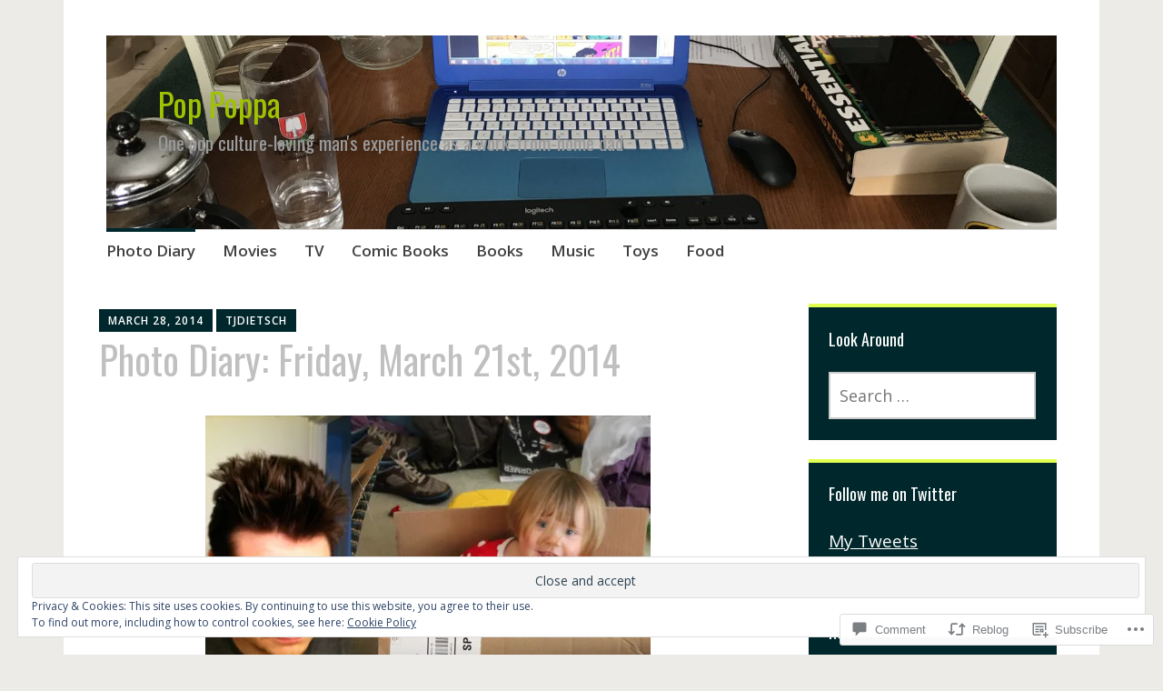

--- FILE ---
content_type: text/html; charset=UTF-8
request_url: https://poppoppa.com/2014/03/28/photo-diary-friday-march-21st-2014/
body_size: 33471
content:
<!DOCTYPE html>
<html lang="en">
	<head>
		<meta charset="UTF-8">
		<meta name="viewport" content="width=device-width, initial-scale=1">
		<link rel="profile" href="http://gmpg.org/xfn/11">
	<title>Photo Diary: Friday, March 21st, 2014 &#8211; Pop Poppa</title>
<script type="text/javascript">
  WebFontConfig = {"google":{"families":["Oswald:r:latin,latin-ext","Open+Sans:r,i,b,bi:latin,latin-ext"]},"api_url":"https:\/\/fonts-api.wp.com\/css"};
  (function() {
    var wf = document.createElement('script');
    wf.src = '/wp-content/plugins/custom-fonts/js/webfont.js';
    wf.type = 'text/javascript';
    wf.async = 'true';
    var s = document.getElementsByTagName('script')[0];
    s.parentNode.insertBefore(wf, s);
	})();
</script><style id="jetpack-custom-fonts-css">.wf-active #infinite-handle span, .wf-active .comment-reply-link, .wf-active .edit-link, .wf-active .entry-footer a[rel="category tag"], .wf-active .entry-footer a[rel="tag"], .wf-active .entry-meta{font-family:"Open Sans",sans-serif}.wf-active body, .wf-active button, .wf-active input, .wf-active select, .wf-active textarea{font-family:"Open Sans",sans-serif}.wf-active .button, .wf-active .button-primary, .wf-active .button-secondary, .wf-active button, .wf-active input[type="button"], .wf-active input[type="reset"], .wf-active input[type="submit"]{font-family:"Open Sans",sans-serif}.wf-active label{font-family:"Open Sans",sans-serif}.wf-active .main-navigation{font-family:"Open Sans",sans-serif}.wf-active .nav-next .meta-nav, .wf-active .nav-previous .meta-nav{font-family:"Open Sans",sans-serif}.wf-active .page-links{font-family:"Open Sans",sans-serif}.wf-active .comment-meta{font-family:"Open Sans",sans-serif}.wf-active h1{font-style:normal;font-weight:400}.wf-active #reply-title, .wf-active .comments-title, .wf-active .widget-title, .wf-active .widgettitle, .wf-active .widget-title label, .wf-active h1, .wf-active h2, .wf-active h3, .wf-active h4, .wf-active h5, .wf-active h6{font-family:"Oswald",sans-serif;font-style:normal;font-weight:400}.wf-active h1{font-weight:400;font-style:normal}.wf-active #reply-title, .wf-active .comments-title, .wf-active .widget-title, .wf-active .widgettitle, .wf-active .widget-title label, .wf-active h2{font-weight:400;font-style:normal}.wf-active h3{font-weight:400;font-style:normal}.wf-active h4{font-weight:400;font-style:normal}.wf-active h5{font-weight:400;font-style:normal}.wf-active h6{font-weight:400;font-style:normal}.wf-active .site-title{font-family:"Oswald",sans-serif;font-weight:400;font-style:normal}.wf-active .site-description{font-style:normal;font-weight:400}.wf-active .archive .entry-title, .wf-active .blog .entry-title, .wf-active .search .entry-title{font-family:"Oswald",sans-serif;font-weight:400;font-style:normal}.wf-active .archive .apostrophe-2-featured .entry-title, .wf-active .blog .apostrophe-2-featured .entry-title, .wf-active .search .apostrophe-2-featured .entry-title{font-style:normal;font-weight:400}.wf-active .widget-title, .wf-active .widgettitle, .wf-active .widget-title label{font-style:normal;font-weight:400}.wf-active h1{font-style:normal;font-weight:400}</style>
<meta name='robots' content='max-image-preview:large' />

<!-- Async WordPress.com Remote Login -->
<script id="wpcom_remote_login_js">
var wpcom_remote_login_extra_auth = '';
function wpcom_remote_login_remove_dom_node_id( element_id ) {
	var dom_node = document.getElementById( element_id );
	if ( dom_node ) { dom_node.parentNode.removeChild( dom_node ); }
}
function wpcom_remote_login_remove_dom_node_classes( class_name ) {
	var dom_nodes = document.querySelectorAll( '.' + class_name );
	for ( var i = 0; i < dom_nodes.length; i++ ) {
		dom_nodes[ i ].parentNode.removeChild( dom_nodes[ i ] );
	}
}
function wpcom_remote_login_final_cleanup() {
	wpcom_remote_login_remove_dom_node_classes( "wpcom_remote_login_msg" );
	wpcom_remote_login_remove_dom_node_id( "wpcom_remote_login_key" );
	wpcom_remote_login_remove_dom_node_id( "wpcom_remote_login_validate" );
	wpcom_remote_login_remove_dom_node_id( "wpcom_remote_login_js" );
	wpcom_remote_login_remove_dom_node_id( "wpcom_request_access_iframe" );
	wpcom_remote_login_remove_dom_node_id( "wpcom_request_access_styles" );
}

// Watch for messages back from the remote login
window.addEventListener( "message", function( e ) {
	if ( e.origin === "https://r-login.wordpress.com" ) {
		var data = {};
		try {
			data = JSON.parse( e.data );
		} catch( e ) {
			wpcom_remote_login_final_cleanup();
			return;
		}

		if ( data.msg === 'LOGIN' ) {
			// Clean up the login check iframe
			wpcom_remote_login_remove_dom_node_id( "wpcom_remote_login_key" );

			var id_regex = new RegExp( /^[0-9]+$/ );
			var token_regex = new RegExp( /^.*|.*|.*$/ );
			if (
				token_regex.test( data.token )
				&& id_regex.test( data.wpcomid )
			) {
				// We have everything we need to ask for a login
				var script = document.createElement( "script" );
				script.setAttribute( "id", "wpcom_remote_login_validate" );
				script.src = '/remote-login.php?wpcom_remote_login=validate'
					+ '&wpcomid=' + data.wpcomid
					+ '&token=' + encodeURIComponent( data.token )
					+ '&host=' + window.location.protocol
					+ '//' + window.location.hostname
					+ '&postid=4729'
					+ '&is_singular=1';
				document.body.appendChild( script );
			}

			return;
		}

		// Safari ITP, not logged in, so redirect
		if ( data.msg === 'LOGIN-REDIRECT' ) {
			window.location = 'https://wordpress.com/log-in?redirect_to=' + window.location.href;
			return;
		}

		// Safari ITP, storage access failed, remove the request
		if ( data.msg === 'LOGIN-REMOVE' ) {
			var css_zap = 'html { -webkit-transition: margin-top 1s; transition: margin-top 1s; } /* 9001 */ html { margin-top: 0 !important; } * html body { margin-top: 0 !important; } @media screen and ( max-width: 782px ) { html { margin-top: 0 !important; } * html body { margin-top: 0 !important; } }';
			var style_zap = document.createElement( 'style' );
			style_zap.type = 'text/css';
			style_zap.appendChild( document.createTextNode( css_zap ) );
			document.body.appendChild( style_zap );

			var e = document.getElementById( 'wpcom_request_access_iframe' );
			e.parentNode.removeChild( e );

			document.cookie = 'wordpress_com_login_access=denied; path=/; max-age=31536000';

			return;
		}

		// Safari ITP
		if ( data.msg === 'REQUEST_ACCESS' ) {
			console.log( 'request access: safari' );

			// Check ITP iframe enable/disable knob
			if ( wpcom_remote_login_extra_auth !== 'safari_itp_iframe' ) {
				return;
			}

			// If we are in a "private window" there is no ITP.
			var private_window = false;
			try {
				var opendb = window.openDatabase( null, null, null, null );
			} catch( e ) {
				private_window = true;
			}

			if ( private_window ) {
				console.log( 'private window' );
				return;
			}

			var iframe = document.createElement( 'iframe' );
			iframe.id = 'wpcom_request_access_iframe';
			iframe.setAttribute( 'scrolling', 'no' );
			iframe.setAttribute( 'sandbox', 'allow-storage-access-by-user-activation allow-scripts allow-same-origin allow-top-navigation-by-user-activation' );
			iframe.src = 'https://r-login.wordpress.com/remote-login.php?wpcom_remote_login=request_access&origin=' + encodeURIComponent( data.origin ) + '&wpcomid=' + encodeURIComponent( data.wpcomid );

			var css = 'html { -webkit-transition: margin-top 1s; transition: margin-top 1s; } /* 9001 */ html { margin-top: 46px !important; } * html body { margin-top: 46px !important; } @media screen and ( max-width: 660px ) { html { margin-top: 71px !important; } * html body { margin-top: 71px !important; } #wpcom_request_access_iframe { display: block; height: 71px !important; } } #wpcom_request_access_iframe { border: 0px; height: 46px; position: fixed; top: 0; left: 0; width: 100%; min-width: 100%; z-index: 99999; background: #23282d; } ';

			var style = document.createElement( 'style' );
			style.type = 'text/css';
			style.id = 'wpcom_request_access_styles';
			style.appendChild( document.createTextNode( css ) );
			document.body.appendChild( style );

			document.body.appendChild( iframe );
		}

		if ( data.msg === 'DONE' ) {
			wpcom_remote_login_final_cleanup();
		}
	}
}, false );

// Inject the remote login iframe after the page has had a chance to load
// more critical resources
window.addEventListener( "DOMContentLoaded", function( e ) {
	var iframe = document.createElement( "iframe" );
	iframe.style.display = "none";
	iframe.setAttribute( "scrolling", "no" );
	iframe.setAttribute( "id", "wpcom_remote_login_key" );
	iframe.src = "https://r-login.wordpress.com/remote-login.php"
		+ "?wpcom_remote_login=key"
		+ "&origin=aHR0cHM6Ly9wb3Bwb3BwYS5jb20%3D"
		+ "&wpcomid=24627393"
		+ "&time=" + Math.floor( Date.now() / 1000 );
	document.body.appendChild( iframe );
}, false );
</script>
<link rel='dns-prefetch' href='//s0.wp.com' />
<link rel='dns-prefetch' href='//widgets.wp.com' />
<link rel='dns-prefetch' href='//fonts-api.wp.com' />
<link rel="alternate" type="application/rss+xml" title="Pop Poppa &raquo; Feed" href="https://poppoppa.com/feed/" />
<link rel="alternate" type="application/rss+xml" title="Pop Poppa &raquo; Comments Feed" href="https://poppoppa.com/comments/feed/" />
<link rel="alternate" type="application/rss+xml" title="Pop Poppa &raquo; Photo Diary: Friday, March 21st, 2014 Comments Feed" href="https://poppoppa.com/2014/03/28/photo-diary-friday-march-21st-2014/feed/" />
	<script type="text/javascript">
		/* <![CDATA[ */
		function addLoadEvent(func) {
			var oldonload = window.onload;
			if (typeof window.onload != 'function') {
				window.onload = func;
			} else {
				window.onload = function () {
					oldonload();
					func();
				}
			}
		}
		/* ]]> */
	</script>
	<link crossorigin='anonymous' rel='stylesheet' id='all-css-0-1' href='/_static/??-eJx9zN0KwjAMhuEbsgZ/5vBAvJbShtE1bYNJKLt7NxEEEQ9fku+Bzi60qlgVijkmm1IV6ClOqAJo67XlhI58B8XC5BUFRBfCfRDZwW9gRmUf8rtBrEJp0WjdPnAzouMm+lX/REoZP+6rtvd7uR3G4XQcr5fzMD8BGYBNRA==&cssminify=yes' type='text/css' media='all' />
<style id='wp-emoji-styles-inline-css'>

	img.wp-smiley, img.emoji {
		display: inline !important;
		border: none !important;
		box-shadow: none !important;
		height: 1em !important;
		width: 1em !important;
		margin: 0 0.07em !important;
		vertical-align: -0.1em !important;
		background: none !important;
		padding: 0 !important;
	}
/*# sourceURL=wp-emoji-styles-inline-css */
</style>
<link crossorigin='anonymous' rel='stylesheet' id='all-css-2-1' href='/wp-content/plugins/gutenberg-core/v22.2.0/build/styles/block-library/style.css?m=1764855221i&cssminify=yes' type='text/css' media='all' />
<style id='wp-block-library-inline-css'>
.has-text-align-justify {
	text-align:justify;
}
.has-text-align-justify{text-align:justify;}

/*# sourceURL=wp-block-library-inline-css */
</style><style id='global-styles-inline-css'>
:root{--wp--preset--aspect-ratio--square: 1;--wp--preset--aspect-ratio--4-3: 4/3;--wp--preset--aspect-ratio--3-4: 3/4;--wp--preset--aspect-ratio--3-2: 3/2;--wp--preset--aspect-ratio--2-3: 2/3;--wp--preset--aspect-ratio--16-9: 16/9;--wp--preset--aspect-ratio--9-16: 9/16;--wp--preset--color--black: #404040;--wp--preset--color--cyan-bluish-gray: #abb8c3;--wp--preset--color--white: #ffffff;--wp--preset--color--pale-pink: #f78da7;--wp--preset--color--vivid-red: #cf2e2e;--wp--preset--color--luminous-vivid-orange: #ff6900;--wp--preset--color--luminous-vivid-amber: #fcb900;--wp--preset--color--light-green-cyan: #7bdcb5;--wp--preset--color--vivid-green-cyan: #00d084;--wp--preset--color--pale-cyan-blue: #8ed1fc;--wp--preset--color--vivid-cyan-blue: #0693e3;--wp--preset--color--vivid-purple: #9b51e0;--wp--preset--color--dark-gray: #686868;--wp--preset--color--medium-gray: #999999;--wp--preset--color--light-gray: #d9d9d9;--wp--preset--color--blue: #159ae7;--wp--preset--color--dark-blue: #362e77;--wp--preset--gradient--vivid-cyan-blue-to-vivid-purple: linear-gradient(135deg,rgb(6,147,227) 0%,rgb(155,81,224) 100%);--wp--preset--gradient--light-green-cyan-to-vivid-green-cyan: linear-gradient(135deg,rgb(122,220,180) 0%,rgb(0,208,130) 100%);--wp--preset--gradient--luminous-vivid-amber-to-luminous-vivid-orange: linear-gradient(135deg,rgb(252,185,0) 0%,rgb(255,105,0) 100%);--wp--preset--gradient--luminous-vivid-orange-to-vivid-red: linear-gradient(135deg,rgb(255,105,0) 0%,rgb(207,46,46) 100%);--wp--preset--gradient--very-light-gray-to-cyan-bluish-gray: linear-gradient(135deg,rgb(238,238,238) 0%,rgb(169,184,195) 100%);--wp--preset--gradient--cool-to-warm-spectrum: linear-gradient(135deg,rgb(74,234,220) 0%,rgb(151,120,209) 20%,rgb(207,42,186) 40%,rgb(238,44,130) 60%,rgb(251,105,98) 80%,rgb(254,248,76) 100%);--wp--preset--gradient--blush-light-purple: linear-gradient(135deg,rgb(255,206,236) 0%,rgb(152,150,240) 100%);--wp--preset--gradient--blush-bordeaux: linear-gradient(135deg,rgb(254,205,165) 0%,rgb(254,45,45) 50%,rgb(107,0,62) 100%);--wp--preset--gradient--luminous-dusk: linear-gradient(135deg,rgb(255,203,112) 0%,rgb(199,81,192) 50%,rgb(65,88,208) 100%);--wp--preset--gradient--pale-ocean: linear-gradient(135deg,rgb(255,245,203) 0%,rgb(182,227,212) 50%,rgb(51,167,181) 100%);--wp--preset--gradient--electric-grass: linear-gradient(135deg,rgb(202,248,128) 0%,rgb(113,206,126) 100%);--wp--preset--gradient--midnight: linear-gradient(135deg,rgb(2,3,129) 0%,rgb(40,116,252) 100%);--wp--preset--font-size--small: 13px;--wp--preset--font-size--medium: 20px;--wp--preset--font-size--large: 36px;--wp--preset--font-size--x-large: 42px;--wp--preset--font-family--albert-sans: 'Albert Sans', sans-serif;--wp--preset--font-family--alegreya: Alegreya, serif;--wp--preset--font-family--arvo: Arvo, serif;--wp--preset--font-family--bodoni-moda: 'Bodoni Moda', serif;--wp--preset--font-family--bricolage-grotesque: 'Bricolage Grotesque', sans-serif;--wp--preset--font-family--cabin: Cabin, sans-serif;--wp--preset--font-family--chivo: Chivo, sans-serif;--wp--preset--font-family--commissioner: Commissioner, sans-serif;--wp--preset--font-family--cormorant: Cormorant, serif;--wp--preset--font-family--courier-prime: 'Courier Prime', monospace;--wp--preset--font-family--crimson-pro: 'Crimson Pro', serif;--wp--preset--font-family--dm-mono: 'DM Mono', monospace;--wp--preset--font-family--dm-sans: 'DM Sans', sans-serif;--wp--preset--font-family--dm-serif-display: 'DM Serif Display', serif;--wp--preset--font-family--domine: Domine, serif;--wp--preset--font-family--eb-garamond: 'EB Garamond', serif;--wp--preset--font-family--epilogue: Epilogue, sans-serif;--wp--preset--font-family--fahkwang: Fahkwang, sans-serif;--wp--preset--font-family--figtree: Figtree, sans-serif;--wp--preset--font-family--fira-sans: 'Fira Sans', sans-serif;--wp--preset--font-family--fjalla-one: 'Fjalla One', sans-serif;--wp--preset--font-family--fraunces: Fraunces, serif;--wp--preset--font-family--gabarito: Gabarito, system-ui;--wp--preset--font-family--ibm-plex-mono: 'IBM Plex Mono', monospace;--wp--preset--font-family--ibm-plex-sans: 'IBM Plex Sans', sans-serif;--wp--preset--font-family--ibarra-real-nova: 'Ibarra Real Nova', serif;--wp--preset--font-family--instrument-serif: 'Instrument Serif', serif;--wp--preset--font-family--inter: Inter, sans-serif;--wp--preset--font-family--josefin-sans: 'Josefin Sans', sans-serif;--wp--preset--font-family--jost: Jost, sans-serif;--wp--preset--font-family--libre-baskerville: 'Libre Baskerville', serif;--wp--preset--font-family--libre-franklin: 'Libre Franklin', sans-serif;--wp--preset--font-family--literata: Literata, serif;--wp--preset--font-family--lora: Lora, serif;--wp--preset--font-family--merriweather: Merriweather, serif;--wp--preset--font-family--montserrat: Montserrat, sans-serif;--wp--preset--font-family--newsreader: Newsreader, serif;--wp--preset--font-family--noto-sans-mono: 'Noto Sans Mono', sans-serif;--wp--preset--font-family--nunito: Nunito, sans-serif;--wp--preset--font-family--open-sans: 'Open Sans', sans-serif;--wp--preset--font-family--overpass: Overpass, sans-serif;--wp--preset--font-family--pt-serif: 'PT Serif', serif;--wp--preset--font-family--petrona: Petrona, serif;--wp--preset--font-family--piazzolla: Piazzolla, serif;--wp--preset--font-family--playfair-display: 'Playfair Display', serif;--wp--preset--font-family--plus-jakarta-sans: 'Plus Jakarta Sans', sans-serif;--wp--preset--font-family--poppins: Poppins, sans-serif;--wp--preset--font-family--raleway: Raleway, sans-serif;--wp--preset--font-family--roboto: Roboto, sans-serif;--wp--preset--font-family--roboto-slab: 'Roboto Slab', serif;--wp--preset--font-family--rubik: Rubik, sans-serif;--wp--preset--font-family--rufina: Rufina, serif;--wp--preset--font-family--sora: Sora, sans-serif;--wp--preset--font-family--source-sans-3: 'Source Sans 3', sans-serif;--wp--preset--font-family--source-serif-4: 'Source Serif 4', serif;--wp--preset--font-family--space-mono: 'Space Mono', monospace;--wp--preset--font-family--syne: Syne, sans-serif;--wp--preset--font-family--texturina: Texturina, serif;--wp--preset--font-family--urbanist: Urbanist, sans-serif;--wp--preset--font-family--work-sans: 'Work Sans', sans-serif;--wp--preset--spacing--20: 0.44rem;--wp--preset--spacing--30: 0.67rem;--wp--preset--spacing--40: 1rem;--wp--preset--spacing--50: 1.5rem;--wp--preset--spacing--60: 2.25rem;--wp--preset--spacing--70: 3.38rem;--wp--preset--spacing--80: 5.06rem;--wp--preset--shadow--natural: 6px 6px 9px rgba(0, 0, 0, 0.2);--wp--preset--shadow--deep: 12px 12px 50px rgba(0, 0, 0, 0.4);--wp--preset--shadow--sharp: 6px 6px 0px rgba(0, 0, 0, 0.2);--wp--preset--shadow--outlined: 6px 6px 0px -3px rgb(255, 255, 255), 6px 6px rgb(0, 0, 0);--wp--preset--shadow--crisp: 6px 6px 0px rgb(0, 0, 0);}:where(.is-layout-flex){gap: 0.5em;}:where(.is-layout-grid){gap: 0.5em;}body .is-layout-flex{display: flex;}.is-layout-flex{flex-wrap: wrap;align-items: center;}.is-layout-flex > :is(*, div){margin: 0;}body .is-layout-grid{display: grid;}.is-layout-grid > :is(*, div){margin: 0;}:where(.wp-block-columns.is-layout-flex){gap: 2em;}:where(.wp-block-columns.is-layout-grid){gap: 2em;}:where(.wp-block-post-template.is-layout-flex){gap: 1.25em;}:where(.wp-block-post-template.is-layout-grid){gap: 1.25em;}.has-black-color{color: var(--wp--preset--color--black) !important;}.has-cyan-bluish-gray-color{color: var(--wp--preset--color--cyan-bluish-gray) !important;}.has-white-color{color: var(--wp--preset--color--white) !important;}.has-pale-pink-color{color: var(--wp--preset--color--pale-pink) !important;}.has-vivid-red-color{color: var(--wp--preset--color--vivid-red) !important;}.has-luminous-vivid-orange-color{color: var(--wp--preset--color--luminous-vivid-orange) !important;}.has-luminous-vivid-amber-color{color: var(--wp--preset--color--luminous-vivid-amber) !important;}.has-light-green-cyan-color{color: var(--wp--preset--color--light-green-cyan) !important;}.has-vivid-green-cyan-color{color: var(--wp--preset--color--vivid-green-cyan) !important;}.has-pale-cyan-blue-color{color: var(--wp--preset--color--pale-cyan-blue) !important;}.has-vivid-cyan-blue-color{color: var(--wp--preset--color--vivid-cyan-blue) !important;}.has-vivid-purple-color{color: var(--wp--preset--color--vivid-purple) !important;}.has-black-background-color{background-color: var(--wp--preset--color--black) !important;}.has-cyan-bluish-gray-background-color{background-color: var(--wp--preset--color--cyan-bluish-gray) !important;}.has-white-background-color{background-color: var(--wp--preset--color--white) !important;}.has-pale-pink-background-color{background-color: var(--wp--preset--color--pale-pink) !important;}.has-vivid-red-background-color{background-color: var(--wp--preset--color--vivid-red) !important;}.has-luminous-vivid-orange-background-color{background-color: var(--wp--preset--color--luminous-vivid-orange) !important;}.has-luminous-vivid-amber-background-color{background-color: var(--wp--preset--color--luminous-vivid-amber) !important;}.has-light-green-cyan-background-color{background-color: var(--wp--preset--color--light-green-cyan) !important;}.has-vivid-green-cyan-background-color{background-color: var(--wp--preset--color--vivid-green-cyan) !important;}.has-pale-cyan-blue-background-color{background-color: var(--wp--preset--color--pale-cyan-blue) !important;}.has-vivid-cyan-blue-background-color{background-color: var(--wp--preset--color--vivid-cyan-blue) !important;}.has-vivid-purple-background-color{background-color: var(--wp--preset--color--vivid-purple) !important;}.has-black-border-color{border-color: var(--wp--preset--color--black) !important;}.has-cyan-bluish-gray-border-color{border-color: var(--wp--preset--color--cyan-bluish-gray) !important;}.has-white-border-color{border-color: var(--wp--preset--color--white) !important;}.has-pale-pink-border-color{border-color: var(--wp--preset--color--pale-pink) !important;}.has-vivid-red-border-color{border-color: var(--wp--preset--color--vivid-red) !important;}.has-luminous-vivid-orange-border-color{border-color: var(--wp--preset--color--luminous-vivid-orange) !important;}.has-luminous-vivid-amber-border-color{border-color: var(--wp--preset--color--luminous-vivid-amber) !important;}.has-light-green-cyan-border-color{border-color: var(--wp--preset--color--light-green-cyan) !important;}.has-vivid-green-cyan-border-color{border-color: var(--wp--preset--color--vivid-green-cyan) !important;}.has-pale-cyan-blue-border-color{border-color: var(--wp--preset--color--pale-cyan-blue) !important;}.has-vivid-cyan-blue-border-color{border-color: var(--wp--preset--color--vivid-cyan-blue) !important;}.has-vivid-purple-border-color{border-color: var(--wp--preset--color--vivid-purple) !important;}.has-vivid-cyan-blue-to-vivid-purple-gradient-background{background: var(--wp--preset--gradient--vivid-cyan-blue-to-vivid-purple) !important;}.has-light-green-cyan-to-vivid-green-cyan-gradient-background{background: var(--wp--preset--gradient--light-green-cyan-to-vivid-green-cyan) !important;}.has-luminous-vivid-amber-to-luminous-vivid-orange-gradient-background{background: var(--wp--preset--gradient--luminous-vivid-amber-to-luminous-vivid-orange) !important;}.has-luminous-vivid-orange-to-vivid-red-gradient-background{background: var(--wp--preset--gradient--luminous-vivid-orange-to-vivid-red) !important;}.has-very-light-gray-to-cyan-bluish-gray-gradient-background{background: var(--wp--preset--gradient--very-light-gray-to-cyan-bluish-gray) !important;}.has-cool-to-warm-spectrum-gradient-background{background: var(--wp--preset--gradient--cool-to-warm-spectrum) !important;}.has-blush-light-purple-gradient-background{background: var(--wp--preset--gradient--blush-light-purple) !important;}.has-blush-bordeaux-gradient-background{background: var(--wp--preset--gradient--blush-bordeaux) !important;}.has-luminous-dusk-gradient-background{background: var(--wp--preset--gradient--luminous-dusk) !important;}.has-pale-ocean-gradient-background{background: var(--wp--preset--gradient--pale-ocean) !important;}.has-electric-grass-gradient-background{background: var(--wp--preset--gradient--electric-grass) !important;}.has-midnight-gradient-background{background: var(--wp--preset--gradient--midnight) !important;}.has-small-font-size{font-size: var(--wp--preset--font-size--small) !important;}.has-medium-font-size{font-size: var(--wp--preset--font-size--medium) !important;}.has-large-font-size{font-size: var(--wp--preset--font-size--large) !important;}.has-x-large-font-size{font-size: var(--wp--preset--font-size--x-large) !important;}.has-albert-sans-font-family{font-family: var(--wp--preset--font-family--albert-sans) !important;}.has-alegreya-font-family{font-family: var(--wp--preset--font-family--alegreya) !important;}.has-arvo-font-family{font-family: var(--wp--preset--font-family--arvo) !important;}.has-bodoni-moda-font-family{font-family: var(--wp--preset--font-family--bodoni-moda) !important;}.has-bricolage-grotesque-font-family{font-family: var(--wp--preset--font-family--bricolage-grotesque) !important;}.has-cabin-font-family{font-family: var(--wp--preset--font-family--cabin) !important;}.has-chivo-font-family{font-family: var(--wp--preset--font-family--chivo) !important;}.has-commissioner-font-family{font-family: var(--wp--preset--font-family--commissioner) !important;}.has-cormorant-font-family{font-family: var(--wp--preset--font-family--cormorant) !important;}.has-courier-prime-font-family{font-family: var(--wp--preset--font-family--courier-prime) !important;}.has-crimson-pro-font-family{font-family: var(--wp--preset--font-family--crimson-pro) !important;}.has-dm-mono-font-family{font-family: var(--wp--preset--font-family--dm-mono) !important;}.has-dm-sans-font-family{font-family: var(--wp--preset--font-family--dm-sans) !important;}.has-dm-serif-display-font-family{font-family: var(--wp--preset--font-family--dm-serif-display) !important;}.has-domine-font-family{font-family: var(--wp--preset--font-family--domine) !important;}.has-eb-garamond-font-family{font-family: var(--wp--preset--font-family--eb-garamond) !important;}.has-epilogue-font-family{font-family: var(--wp--preset--font-family--epilogue) !important;}.has-fahkwang-font-family{font-family: var(--wp--preset--font-family--fahkwang) !important;}.has-figtree-font-family{font-family: var(--wp--preset--font-family--figtree) !important;}.has-fira-sans-font-family{font-family: var(--wp--preset--font-family--fira-sans) !important;}.has-fjalla-one-font-family{font-family: var(--wp--preset--font-family--fjalla-one) !important;}.has-fraunces-font-family{font-family: var(--wp--preset--font-family--fraunces) !important;}.has-gabarito-font-family{font-family: var(--wp--preset--font-family--gabarito) !important;}.has-ibm-plex-mono-font-family{font-family: var(--wp--preset--font-family--ibm-plex-mono) !important;}.has-ibm-plex-sans-font-family{font-family: var(--wp--preset--font-family--ibm-plex-sans) !important;}.has-ibarra-real-nova-font-family{font-family: var(--wp--preset--font-family--ibarra-real-nova) !important;}.has-instrument-serif-font-family{font-family: var(--wp--preset--font-family--instrument-serif) !important;}.has-inter-font-family{font-family: var(--wp--preset--font-family--inter) !important;}.has-josefin-sans-font-family{font-family: var(--wp--preset--font-family--josefin-sans) !important;}.has-jost-font-family{font-family: var(--wp--preset--font-family--jost) !important;}.has-libre-baskerville-font-family{font-family: var(--wp--preset--font-family--libre-baskerville) !important;}.has-libre-franklin-font-family{font-family: var(--wp--preset--font-family--libre-franklin) !important;}.has-literata-font-family{font-family: var(--wp--preset--font-family--literata) !important;}.has-lora-font-family{font-family: var(--wp--preset--font-family--lora) !important;}.has-merriweather-font-family{font-family: var(--wp--preset--font-family--merriweather) !important;}.has-montserrat-font-family{font-family: var(--wp--preset--font-family--montserrat) !important;}.has-newsreader-font-family{font-family: var(--wp--preset--font-family--newsreader) !important;}.has-noto-sans-mono-font-family{font-family: var(--wp--preset--font-family--noto-sans-mono) !important;}.has-nunito-font-family{font-family: var(--wp--preset--font-family--nunito) !important;}.has-open-sans-font-family{font-family: var(--wp--preset--font-family--open-sans) !important;}.has-overpass-font-family{font-family: var(--wp--preset--font-family--overpass) !important;}.has-pt-serif-font-family{font-family: var(--wp--preset--font-family--pt-serif) !important;}.has-petrona-font-family{font-family: var(--wp--preset--font-family--petrona) !important;}.has-piazzolla-font-family{font-family: var(--wp--preset--font-family--piazzolla) !important;}.has-playfair-display-font-family{font-family: var(--wp--preset--font-family--playfair-display) !important;}.has-plus-jakarta-sans-font-family{font-family: var(--wp--preset--font-family--plus-jakarta-sans) !important;}.has-poppins-font-family{font-family: var(--wp--preset--font-family--poppins) !important;}.has-raleway-font-family{font-family: var(--wp--preset--font-family--raleway) !important;}.has-roboto-font-family{font-family: var(--wp--preset--font-family--roboto) !important;}.has-roboto-slab-font-family{font-family: var(--wp--preset--font-family--roboto-slab) !important;}.has-rubik-font-family{font-family: var(--wp--preset--font-family--rubik) !important;}.has-rufina-font-family{font-family: var(--wp--preset--font-family--rufina) !important;}.has-sora-font-family{font-family: var(--wp--preset--font-family--sora) !important;}.has-source-sans-3-font-family{font-family: var(--wp--preset--font-family--source-sans-3) !important;}.has-source-serif-4-font-family{font-family: var(--wp--preset--font-family--source-serif-4) !important;}.has-space-mono-font-family{font-family: var(--wp--preset--font-family--space-mono) !important;}.has-syne-font-family{font-family: var(--wp--preset--font-family--syne) !important;}.has-texturina-font-family{font-family: var(--wp--preset--font-family--texturina) !important;}.has-urbanist-font-family{font-family: var(--wp--preset--font-family--urbanist) !important;}.has-work-sans-font-family{font-family: var(--wp--preset--font-family--work-sans) !important;}
/*# sourceURL=global-styles-inline-css */
</style>

<style id='classic-theme-styles-inline-css'>
/*! This file is auto-generated */
.wp-block-button__link{color:#fff;background-color:#32373c;border-radius:9999px;box-shadow:none;text-decoration:none;padding:calc(.667em + 2px) calc(1.333em + 2px);font-size:1.125em}.wp-block-file__button{background:#32373c;color:#fff;text-decoration:none}
/*# sourceURL=/wp-includes/css/classic-themes.min.css */
</style>
<link crossorigin='anonymous' rel='stylesheet' id='all-css-4-1' href='/_static/??-eJx9jksOwjAMRC9EcCsEFQvEUVA+FqTUSRQ77fVxVbEBxMaSZ+bZA0sxPifBJEDNlKndY2LwuaLqVKyAJghDtDghaWzvmXfwG1uKMsa5UpHZ6KTYyMhDQf7HjSjF+qdRaTuxGcAtvb3bjCnkCrZJJisS/RcFXD24FqcAM1ann1VcK/Pnvna50qUfTl3XH8+HYXwBNR1jhQ==&cssminify=yes' type='text/css' media='all' />
<link rel='stylesheet' id='verbum-gutenberg-css-css' href='https://widgets.wp.com/verbum-block-editor/block-editor.css?ver=1738686361' media='all' />
<link crossorigin='anonymous' rel='stylesheet' id='all-css-6-1' href='/_static/??-eJyNjEEKwkAQBD/k2hiNwYP4FEmGIdlkd3bIzCL+3gje9OCtCroaDw1UxFkcPnFmg9YBvRbztejEoQGZYUiFFttvuMMfifkz8dc616CpjlEMM7v2tHwcVgX3KISRhde4BfYb35+3fD107bHpLudTO78AylxHyw==&cssminify=yes' type='text/css' media='all' />
<link rel='stylesheet' id='apostrophe-2-fonts-css' href='https://fonts-api.wp.com/css?family=PT+Serif%3A400%2C400italic%2C700%2C700italic%7COpen+Sans%3A300%2C300italic%2C400%2C400italic%2C600%2C600italic%2C700%2C700italic%2C800%2C800italic&#038;subset=latin%2Clatin-ext%2Ccyrillic' media='all' />
<link crossorigin='anonymous' rel='stylesheet' id='all-css-8-1' href='/_static/??-eJx9y0sOwjAMRdENYazyEe0AsZbUMmlQEluxo4rdU2Zlwuxd6R1cFUiqc3X0hQsbap8xqJg30YXhhKkSmr8zw6ok5UhmB9y50kFzj6kaNp6zxG1G3F67/IciC2Sh4EnqT8Azh9S+9FHuw3WYzpfbOE6vD0I/Qq0=&cssminify=yes' type='text/css' media='all' />
<link crossorigin='anonymous' rel='stylesheet' id='print-css-9-1' href='/wp-content/mu-plugins/global-print/global-print.css?m=1465851035i&cssminify=yes' type='text/css' media='print' />
<style id='jetpack-global-styles-frontend-style-inline-css'>
:root { --font-headings: unset; --font-base: unset; --font-headings-default: -apple-system,BlinkMacSystemFont,"Segoe UI",Roboto,Oxygen-Sans,Ubuntu,Cantarell,"Helvetica Neue",sans-serif; --font-base-default: -apple-system,BlinkMacSystemFont,"Segoe UI",Roboto,Oxygen-Sans,Ubuntu,Cantarell,"Helvetica Neue",sans-serif;}
/*# sourceURL=jetpack-global-styles-frontend-style-inline-css */
</style>
<link crossorigin='anonymous' rel='stylesheet' id='all-css-12-1' href='/_static/??-eJyNjcsKAjEMRX/IGtQZBxfip0hMS9sxTYppGfx7H7gRN+7ugcs5sFRHKi1Ig9Jd5R6zGMyhVaTrh8G6QFHfORhYwlvw6P39PbPENZmt4G/ROQuBKWVkxxrVvuBH1lIoz2waILJekF+HUzlupnG3nQ77YZwfuRJIaQ==&cssminify=yes' type='text/css' media='all' />
<script type="text/javascript" id="jetpack_related-posts-js-extra">
/* <![CDATA[ */
var related_posts_js_options = {"post_heading":"h4"};
//# sourceURL=jetpack_related-posts-js-extra
/* ]]> */
</script>
<script type="text/javascript" id="wpcom-actionbar-placeholder-js-extra">
/* <![CDATA[ */
var actionbardata = {"siteID":"24627393","postID":"4729","siteURL":"https://poppoppa.com","xhrURL":"https://poppoppa.com/wp-admin/admin-ajax.php","nonce":"783c986058","isLoggedIn":"","statusMessage":"","subsEmailDefault":"instantly","proxyScriptUrl":"https://s0.wp.com/wp-content/js/wpcom-proxy-request.js?m=1513050504i&amp;ver=20211021","shortlink":"https://wp.me/p1FkI1-1eh","i18n":{"followedText":"New posts from this site will now appear in your \u003Ca href=\"https://wordpress.com/reader\"\u003EReader\u003C/a\u003E","foldBar":"Collapse this bar","unfoldBar":"Expand this bar","shortLinkCopied":"Shortlink copied to clipboard."}};
//# sourceURL=wpcom-actionbar-placeholder-js-extra
/* ]]> */
</script>
<script type="text/javascript" id="jetpack-mu-wpcom-settings-js-before">
/* <![CDATA[ */
var JETPACK_MU_WPCOM_SETTINGS = {"assetsUrl":"https://s0.wp.com/wp-content/mu-plugins/jetpack-mu-wpcom-plugin/sun/jetpack_vendor/automattic/jetpack-mu-wpcom/src/build/"};
//# sourceURL=jetpack-mu-wpcom-settings-js-before
/* ]]> */
</script>
<script crossorigin='anonymous' type='text/javascript'  src='/_static/??-eJx1j1EKwjAQRC/kdq1Q2h/xKFKTEBKTTcwm1t7eFKtU0K9hmOENg1MEESgryugLRFe0IUarchzFdfXIhfBsSOClGCcxKTdmJSEGzvztGm+osbzDDdfWjssQU3jM76zCXJGKl9DeikrzKlvA3xJ4o1Md/bV2cUF/fkwhyVEyCDcyv0DCR7wfFgEKBFrGVBEnf2z7rtu3bT8M9gk9l2bI'></script>
<script type="text/javascript" id="rlt-proxy-js-after">
/* <![CDATA[ */
	rltInitialize( {"token":null,"iframeOrigins":["https:\/\/widgets.wp.com"]} );
//# sourceURL=rlt-proxy-js-after
/* ]]> */
</script>
<link rel="EditURI" type="application/rsd+xml" title="RSD" href="https://poppoppa.wordpress.com/xmlrpc.php?rsd" />
<meta name="generator" content="WordPress.com" />
<link rel="canonical" href="https://poppoppa.com/2014/03/28/photo-diary-friday-march-21st-2014/" />
<link rel='shortlink' href='https://wp.me/p1FkI1-1eh' />
<link rel="alternate" type="application/json+oembed" href="https://public-api.wordpress.com/oembed/?format=json&amp;url=https%3A%2F%2Fpoppoppa.com%2F2014%2F03%2F28%2Fphoto-diary-friday-march-21st-2014%2F&amp;for=wpcom-auto-discovery" /><link rel="alternate" type="application/xml+oembed" href="https://public-api.wordpress.com/oembed/?format=xml&amp;url=https%3A%2F%2Fpoppoppa.com%2F2014%2F03%2F28%2Fphoto-diary-friday-march-21st-2014%2F&amp;for=wpcom-auto-discovery" />
<!-- Jetpack Open Graph Tags -->
<meta property="og:type" content="article" />
<meta property="og:title" content="Photo Diary: Friday, March 21st, 2014" />
<meta property="og:url" content="https://poppoppa.com/2014/03/28/photo-diary-friday-march-21st-2014/" />
<meta property="og:description" content="Visit the post for more." />
<meta property="article:published_time" content="2014-03-28T18:15:56+00:00" />
<meta property="article:modified_time" content="2014-03-28T18:15:56+00:00" />
<meta property="og:site_name" content="Pop Poppa" />
<meta property="og:image" content="https://poppoppa.com/wp-content/uploads/2014/03/friday-march-21st-2014.jpg" />
<meta property="og:image:secure_url" content="https://poppoppa.com/wp-content/uploads/2014/03/friday-march-21st-2014.jpg" />
<meta property="og:image:width" content="490" />
<meta property="og:image:height" content="490" />
<meta property="og:image:alt" content="Friday, March 21st, 2014" />
<meta property="og:locale" content="en_US" />
<meta property="article:publisher" content="https://www.facebook.com/WordPresscom" />
<meta name="twitter:creator" content="@PoppaDietsch" />
<meta name="twitter:site" content="@PoppaDietsch" />
<meta name="twitter:text:title" content="Photo Diary: Friday, March 21st, 2014" />
<meta name="twitter:image" content="https://poppoppa.com/wp-content/uploads/2014/03/friday-march-21st-2014.jpg?w=640" />
<meta name="twitter:image:alt" content="Friday, March 21st, 2014" />
<meta name="twitter:card" content="summary_large_image" />
<meta name="twitter:description" content="Post by @PoppaDietsch." />

<!-- End Jetpack Open Graph Tags -->
<link rel="shortcut icon" type="image/x-icon" href="https://secure.gravatar.com/blavatar/a4bd4b3ca5d52592032eed08a8aa28d71784f5b85d8aa5f02a0c23d74ed9f503?s=32" sizes="16x16" />
<link rel="icon" type="image/x-icon" href="https://secure.gravatar.com/blavatar/a4bd4b3ca5d52592032eed08a8aa28d71784f5b85d8aa5f02a0c23d74ed9f503?s=32" sizes="16x16" />
<link rel="apple-touch-icon" href="https://secure.gravatar.com/blavatar/a4bd4b3ca5d52592032eed08a8aa28d71784f5b85d8aa5f02a0c23d74ed9f503?s=114" />
<link rel='openid.server' href='https://poppoppa.com/?openidserver=1' />
<link rel='openid.delegate' href='https://poppoppa.com/' />
<link rel="search" type="application/opensearchdescription+xml" href="https://poppoppa.com/osd.xml" title="Pop Poppa" />
<link rel="search" type="application/opensearchdescription+xml" href="https://s1.wp.com/opensearch.xml" title="WordPress.com" />
<meta name="theme-color" content="#ecebe8" />
		<style type="text/css">
			.recentcomments a {
				display: inline !important;
				padding: 0 !important;
				margin: 0 !important;
			}

			table.recentcommentsavatartop img.avatar, table.recentcommentsavatarend img.avatar {
				border: 0px;
				margin: 0;
			}

			table.recentcommentsavatartop a, table.recentcommentsavatarend a {
				border: 0px !important;
				background-color: transparent !important;
			}

			td.recentcommentsavatarend, td.recentcommentsavatartop {
				padding: 0px 0px 1px 0px;
				margin: 0px;
			}

			td.recentcommentstextend {
				border: none !important;
				padding: 0px 0px 2px 10px;
			}

			.rtl td.recentcommentstextend {
				padding: 0px 10px 2px 0px;
			}

			td.recentcommentstexttop {
				border: none;
				padding: 0px 0px 0px 10px;
			}

			.rtl td.recentcommentstexttop {
				padding: 0px 10px 0px 0px;
			}
		</style>
				<style type="text/css" id="apostrophe-2-header-css">
				.site-branding {
			background: url('https://poppoppa.com/wp-content/uploads/2018/07/cropped-img_1189.jpg') center center;
			background-size: cover;
			min-height: 200px;
			padding: 3em;
		}
				</style>
		<style type="text/css" id="custom-background-css">
body.custom-background { background-color: #ecebe8; }
</style>
			<script type="text/javascript">

			window.doNotSellCallback = function() {

				var linkElements = [
					'a[href="https://wordpress.com/?ref=footer_blog"]',
					'a[href="https://wordpress.com/?ref=footer_website"]',
					'a[href="https://wordpress.com/?ref=vertical_footer"]',
					'a[href^="https://wordpress.com/?ref=footer_segment_"]',
				].join(',');

				var dnsLink = document.createElement( 'a' );
				dnsLink.href = 'https://wordpress.com/advertising-program-optout/';
				dnsLink.classList.add( 'do-not-sell-link' );
				dnsLink.rel = 'nofollow';
				dnsLink.style.marginLeft = '0.5em';
				dnsLink.textContent = 'Do Not Sell or Share My Personal Information';

				var creditLinks = document.querySelectorAll( linkElements );

				if ( 0 === creditLinks.length ) {
					return false;
				}

				Array.prototype.forEach.call( creditLinks, function( el ) {
					el.insertAdjacentElement( 'afterend', dnsLink );
				});

				return true;
			};

		</script>
		<style type="text/css" id="custom-colors-css">.entry-meta a, .entry-meta span, .edit-link a, .comment-reply-link a, .entry-footer a[rel="tag"] a,
			.entry-footer a[rel="category tag"] a, #infinite-handle span a,
			.widget-area .sidebar-primary aside .widgettitle,
			.widget-area .sidebar-primary aside .widget-title,
			.widget-area .sidebar-primary aside .widget-title label,
			.widget-area .sidebar-primary aside,
			.widget-area .sidebar-primary aside a { color: #FFFFFF;}
.widget-area .sidebar-primary aside.widget_goodreads a { color: #6D6D6D;}
.widget-area .sidebar-primary aside.jetpack_widget_social_icons ul a:hover { color: #666666;}
.sticky .entry-meta a, .sticky .entry-meta::before, .featured-content .entry-meta .posted-on a { color: #3A3A3A;}
body { background-color: #ecebe8;}
.infinite-container { background-color: #ecebe8;}
a, .main-navigation a:hover, .apostrophe-2-social li:hover a::before, .archive .entry-title a, .blog .entry-title a, .search .entry-title a,
		 .site-title a:hover { color: #00272B;}
.widget-area .sidebar-primary aside { background-color: #00272B;}
.entry-meta .posted-on,
		  .entry-meta .byline,
		  .sticky .entry-meta,
		  .comment-reply-link,
		  .entry-footer a[rel="tag"],
		  #infinite-handle span { background-color: #00272B;}
button,
		  input[type="button"],
		  input[type="reset"],
		  input[type="submit"] { color: #00272B;}
button,
		  input[type="button"],
		  input[type="reset"],
		  input[type="submit"],
		  .button-primary,
		  .button,
		  .button-secondary,
		  .apostrophe-2-navigation .current_page_item a,
		  .apostrophe-2-navigation .current-menu-item a,
		  .apostrophe-2-navigation .current-post-ancestor a,
		  .apostrophe-2-navigation .current-menu-ancestor a,
		  .apostrophe-2-navigation .current-menu-parent a,
		  .apostrophe-2-navigation .current-post-parent a { border-color: #00272b;}
input[type="text"]:focus,
		  input[type="email"]:focus,
		  input[type="url"]:focus,
		  input[type="password"]:focus,
		  input[type="search"]:focus,
		  textarea:focus { color: #00272b;}
input[type="text"]:focus,
		  input[type="email"]:focus,
		  input[type="url"]:focus,
		  input[type="password"]:focus,
		  input[type="search"]:focus,
		  textarea:focus { border-color: #00272b;}
.sidebar-primary button,
		  .sidebar-primary input[type="button"],
		  .sidebar-primary input[type="reset"],
		  .sidebar-primary input[type="submit"] { color: #00272B;}
.sidebar-primary button:hover,
  		  .sidebar-primary button:focus,
		  .sidebar-primary input[type="button"]:focus,
		  .sidebar-primary input[type="button"]:hover,
		  .sidebar-primary input[type="reset"]:focus,
		  .sidebar-primary input[type="reset"]:hover,
		  .sidebar-primary input[type="submit"]:focus,
		  .sidebar-primary input[type="submit"]:hover,
		  #subscribe-blog input[type="submit"]:focus,
		  #subscribe-blog input[type="submit"]:hover { color: #00E5FF;}
.sidebar-primary button:hover,
		  .sidebar-primary input[type="button"]:hover,
		  .sidebar-primary input[type="reset"]:hover,
		  .sidebar-primary input[type="submit"]:hover { border-color: #00272B;}
.sidebar-primary button:hover,
		  .sidebar-primary input[type="button"]:hover,
		  .sidebar-primary input[type="reset"]:hover,
		  .sidebar-primary input[type="submit"]:hover { background-color: #00272b;}
.sidebar-secondary a { color: #00272B;}
.sidebar-secondary button,
		  .sidebar-secondary input[type="button"],
		  .sidebar-secondary input[type="reset"],
		  .sidebar-secondary input[type="submit"] { color: #00272B;}
.sidebar-secondary button:hover,
		  .sidebar-secondary input[type="button"]:hover,
		  .sidebar-secondary input[type="reset"]:hover,
		  .sidebar-secondary input[type="submit"]:hover { border-color: #00272B;}
.sidebar-tertiary button,
		  .sidebar-tertiary input[type="button"],
		  .sidebar-tertiary input[type="reset"],
		  .sidebar-tertiary input[type="submit"] { color: #00272B;}
.sidebar-tertiary button:hover,
		  .sidebar-tertiary input[type="button"]:hover,
		  .sidebar-tertiary input[type="reset"]:hover,
		  .sidebar-tertiary input[type="submit"]:hover,
		  .site-footer button:hover,
		  .site-footer input[type="button"]:hover,
		  .site-footer input[type="reset"]:hover,
		  .site-footer input[type="submit"]:hover { border-color: #00272B;}
.sidebar-secondary button:hover,
		  .sidebar-secondary input[type="button"]:hover,
		  .sidebar-secondary input[type="reset"]:hover,
		  .sidebar-secondary input[type="submit"]:hover,
		  .sidebar-tertiary button:hover,
		  .sidebar-tertiary input[type="button"]:hover,
		  .sidebar-tertiary input[type="reset"]:hover,
		  .sidebar-tertiary input[type="submit"]:hover,
		  .site-footer button:hover,
		  .site-footer input[type="button"]:hover,
		  .site-footer input[type="reset"]:hover,
		  .site-footer input[type="submit"]:hover { background-color: #00272b;}
.sidebar-secondary button:hover,
		  .sidebar-secondary input[type="button"]:hover,
		  .sidebar-secondary input[type="reset"]:hover,
		  .sidebar-secondary input[type="submit"]:hover,
		  .sidebar-tertiary button:hover,
		  .sidebar-tertiary input[type="button"]:hover,
		  .sidebar-tertiary input[type="reset"]:hover,
		  .sidebar-tertiary input[type="submit"]:hover,
		  .site-footer button:hover,
		  .site-footer input[type="button"]:hover,
		  .site-footer input[type="reset"]:hover,
		  .site-footer input[type="submit"]:hover { background-color: rgba( 0, 39, 43, 0.25 );}
.widget-area .sidebar-primary aside { border-color: #e0ff4f;}
a:hover, a:focus, a:active,
		.blog .featured-content .entry-title a, .blog .sticky .entry-title a { color: #5F7500;}
a:hover, a:focus, a:active, .site-title a { color: #9FC203;}
.entry-footer a[rel="category tag"], .sticky .entry-meta, .blog .featured-content .entry-meta .posted-on { background-color: #819E00;}
</style>
<script type="text/javascript">
	window.google_analytics_uacct = "UA-52447-2";
</script>

<script type="text/javascript">
	var _gaq = _gaq || [];
	_gaq.push(['_setAccount', 'UA-52447-2']);
	_gaq.push(['_gat._anonymizeIp']);
	_gaq.push(['_setDomainName', 'none']);
	_gaq.push(['_setAllowLinker', true]);
	_gaq.push(['_initData']);
	_gaq.push(['_trackPageview']);

	(function() {
		var ga = document.createElement('script'); ga.type = 'text/javascript'; ga.async = true;
		ga.src = ('https:' == document.location.protocol ? 'https://ssl' : 'http://www') + '.google-analytics.com/ga.js';
		(document.getElementsByTagName('head')[0] || document.getElementsByTagName('body')[0]).appendChild(ga);
	})();
</script>
	<link crossorigin='anonymous' rel='stylesheet' id='all-css-0-3' href='/_static/??-eJyVjssKwkAMRX/INowP1IX4KdKmg6SdScJkQn+/FR/gTpfncjhcmLVB4Rq5QvZGk9+JDcZYtcPpxWDOcCNG6JPgZGAzaSwtmm3g50CWwVM0wK6IW0wf5z382XseckrDir1hIa0kq/tFbSZ+hK/5Eo6H3fkU9mE7Lr2lXSA=&cssminify=yes' type='text/css' media='all' />
</head>

	<body class="wp-singular post-template-default single single-post postid-4729 single-format-image custom-background wp-embed-responsive wp-theme-pubapostrophe-2 customizer-styles-applied jetpack-reblog-enabled">
		<div id="page" class="hfeed site">

			<header id="masthead" class="site-header" role="banner">
				<div class="site-branding">
										<h1 class="site-title"><a href="https://poppoppa.com/" rel="home">Pop Poppa</a></h1>
					<h2 class="site-description">One pop culture-loving man&#039;s experience as a work-from-home dad</h2>
				</div>

				<nav id="site-navigation" class="main-navigation" role="navigation">
					<a class="menu-toggle">Menu</a>
					<a class="skip-link screen-reader-text" href="#content">Skip to content</a>

					<div class="menu-media-container"><ul id="menu-media" class="apostrophe-2-navigation"><li id="menu-item-11370" class="menu-item menu-item-type-taxonomy menu-item-object-category current-post-ancestor current-menu-parent current-post-parent menu-item-11370"><a href="https://poppoppa.com/category/photo-diary/">Photo Diary</a></li>
<li id="menu-item-11365" class="menu-item menu-item-type-taxonomy menu-item-object-category menu-item-11365"><a href="https://poppoppa.com/category/movies/">Movies</a></li>
<li id="menu-item-11366" class="menu-item menu-item-type-taxonomy menu-item-object-category menu-item-11366"><a href="https://poppoppa.com/category/tv/">TV</a></li>
<li id="menu-item-11368" class="menu-item menu-item-type-taxonomy menu-item-object-category menu-item-11368"><a href="https://poppoppa.com/category/comic-books/">Comic Books</a></li>
<li id="menu-item-11367" class="menu-item menu-item-type-taxonomy menu-item-object-category menu-item-11367"><a href="https://poppoppa.com/category/books/">Books</a></li>
<li id="menu-item-11369" class="menu-item menu-item-type-taxonomy menu-item-object-category menu-item-11369"><a href="https://poppoppa.com/category/music/">Music</a></li>
<li id="menu-item-11372" class="menu-item menu-item-type-taxonomy menu-item-object-category menu-item-11372"><a href="https://poppoppa.com/category/toys/">Toys</a></li>
<li id="menu-item-11371" class="menu-item menu-item-type-taxonomy menu-item-object-category menu-item-11371"><a href="https://poppoppa.com/category/monkeying-around-the-kitchen/">Food</a></li>
</ul></div>
					
				</nav><!-- #site-navigation -->
			</header><!-- #masthead -->

			<div id="content" class="site-content">

	<section id="primary" class="content-area">
		<main id="main" class="site-main" role="main">

		
			<article id="post-4729" class="post-4729 post type-post status-publish format-image hentry category-march-2014 category-photo-diary category-work category-worries post_format-post-format-image">
	
	<div class="entry-meta"><span class="posted-on"><a href="https://poppoppa.com/2014/03/28/photo-diary-friday-march-21st-2014/" rel="bookmark"><time class="entry-date published updated" datetime="2014-03-28T14:15:56-04:00">March 28, 2014</time></a></span><span class="byline"> <span class="author vcard"><a class="url fn n" href="https://poppoppa.com/author/tjdietsch/">TJDietsch</a></span></span></div>
		<h1 class="entry-title">
		Photo Diary: Friday, March 21st, 2014	</h1>

	<div class="entry-content">
		<p><a href="https://poppoppa.com/wp-content/uploads/2014/03/friday-march-21st-2014.jpg"><img data-attachment-id="4730" data-permalink="https://poppoppa.com/2014/03/28/photo-diary-friday-march-21st-2014/friday-march-21st-2014/" data-orig-file="https://poppoppa.com/wp-content/uploads/2014/03/friday-march-21st-2014.jpg" data-orig-size="920,920" data-comments-opened="1" data-image-meta="{&quot;aperture&quot;:&quot;0&quot;,&quot;credit&quot;:&quot;&quot;,&quot;camera&quot;:&quot;&quot;,&quot;caption&quot;:&quot;&quot;,&quot;created_timestamp&quot;:&quot;0&quot;,&quot;copyright&quot;:&quot;&quot;,&quot;focal_length&quot;:&quot;0&quot;,&quot;iso&quot;:&quot;0&quot;,&quot;shutter_speed&quot;:&quot;0&quot;,&quot;title&quot;:&quot;&quot;}" data-image-title="Friday, March 21st, 2014" data-image-description="" data-image-caption="" data-medium-file="https://poppoppa.com/wp-content/uploads/2014/03/friday-march-21st-2014.jpg?w=300" data-large-file="https://poppoppa.com/wp-content/uploads/2014/03/friday-march-21st-2014.jpg?w=723" class="aligncenter size-large wp-image-4730" src="https://poppoppa.com/wp-content/uploads/2014/03/friday-march-21st-2014.jpg?w=723&#038;h=723" alt="Friday, March 21st, 2014"   srcset="https://poppoppa.com/wp-content/uploads/2014/03/friday-march-21st-2014.jpg?w=490 490w, https://poppoppa.com/wp-content/uploads/2014/03/friday-march-21st-2014.jpg?w=150 150w, https://poppoppa.com/wp-content/uploads/2014/03/friday-march-21st-2014.jpg?w=300 300w, https://poppoppa.com/wp-content/uploads/2014/03/friday-march-21st-2014.jpg?w=768 768w, https://poppoppa.com/wp-content/uploads/2014/03/friday-march-21st-2014.jpg 920w" sizes="(max-width: 490px) 100vw, 490px" /></a></p>
<div id="jp-post-flair" class="sharedaddy sd-like-enabled sd-sharing-enabled"><div class="sharedaddy sd-sharing-enabled"><div class="robots-nocontent sd-block sd-social sd-social-icon-text sd-sharing"><h3 class="sd-title">Share this:</h3><div class="sd-content"><ul><li class="share-email"><a rel="nofollow noopener noreferrer"
				data-shared="sharing-email-4729"
				class="share-email sd-button share-icon"
				href="mailto:?subject=%5BShared%20Post%5D%20Photo%20Diary%3A%20Friday%2C%20March%2021st%2C%202014&#038;body=https%3A%2F%2Fpoppoppa.com%2F2014%2F03%2F28%2Fphoto-diary-friday-march-21st-2014%2F&#038;share=email"
				target="_blank"
				aria-labelledby="sharing-email-4729"
				data-email-share-error-title="Do you have email set up?" data-email-share-error-text="If you&#039;re having problems sharing via email, you might not have email set up for your browser. You may need to create a new email yourself." data-email-share-nonce="76b80f13a7" data-email-share-track-url="https://poppoppa.com/2014/03/28/photo-diary-friday-march-21st-2014/?share=email">
				<span id="sharing-email-4729" hidden>Click to email a link to a friend (Opens in new window)</span>
				<span>Email</span>
			</a></li><li class="share-twitter"><a rel="nofollow noopener noreferrer"
				data-shared="sharing-twitter-4729"
				class="share-twitter sd-button share-icon"
				href="https://poppoppa.com/2014/03/28/photo-diary-friday-march-21st-2014/?share=twitter"
				target="_blank"
				aria-labelledby="sharing-twitter-4729"
				>
				<span id="sharing-twitter-4729" hidden>Click to share on X (Opens in new window)</span>
				<span>X</span>
			</a></li><li class="share-facebook"><a rel="nofollow noopener noreferrer"
				data-shared="sharing-facebook-4729"
				class="share-facebook sd-button share-icon"
				href="https://poppoppa.com/2014/03/28/photo-diary-friday-march-21st-2014/?share=facebook"
				target="_blank"
				aria-labelledby="sharing-facebook-4729"
				>
				<span id="sharing-facebook-4729" hidden>Click to share on Facebook (Opens in new window)</span>
				<span>Facebook</span>
			</a></li><li class="share-reddit"><a rel="nofollow noopener noreferrer"
				data-shared="sharing-reddit-4729"
				class="share-reddit sd-button share-icon"
				href="https://poppoppa.com/2014/03/28/photo-diary-friday-march-21st-2014/?share=reddit"
				target="_blank"
				aria-labelledby="sharing-reddit-4729"
				>
				<span id="sharing-reddit-4729" hidden>Click to share on Reddit (Opens in new window)</span>
				<span>Reddit</span>
			</a></li><li class="share-end"></li></ul></div></div></div><div class='sharedaddy sd-block sd-like jetpack-likes-widget-wrapper jetpack-likes-widget-unloaded' id='like-post-wrapper-24627393-4729-6961d94f7bba2' data-src='//widgets.wp.com/likes/index.html?ver=20260110#blog_id=24627393&amp;post_id=4729&amp;origin=poppoppa.wordpress.com&amp;obj_id=24627393-4729-6961d94f7bba2&amp;domain=poppoppa.com' data-name='like-post-frame-24627393-4729-6961d94f7bba2' data-title='Like or Reblog'><div class='likes-widget-placeholder post-likes-widget-placeholder' style='height: 55px;'><span class='button'><span>Like</span></span> <span class='loading'>Loading...</span></div><span class='sd-text-color'></span><a class='sd-link-color'></a></div>
<div id='jp-relatedposts' class='jp-relatedposts' >
	<h3 class="jp-relatedposts-headline"><em>Related</em></h3>
</div></div>			</div><!-- .entry-content -->

	<footer class="entry-footer">
		<div class="apostrophe-2-tags"><ul class="post-categories">
	<li><a href="https://poppoppa.com/category/photo-diary/march-2014/" rel="category tag">March 2014</a></li>
	<li><a href="https://poppoppa.com/category/photo-diary/" rel="category tag">Photo Diary</a></li>
	<li><a href="https://poppoppa.com/category/work/" rel="category tag">Work</a></li>
	<li><a href="https://poppoppa.com/category/worries/" rel="category tag">Worries</a></li></ul></div>		<div class="entry-author author-avatar-show">
						<div class="author-avatar">
				<img referrerpolicy="no-referrer" alt='Unknown&#039;s avatar' src='https://2.gravatar.com/avatar/e30f41b4c0c3e3a9bef38159ab40b87f05b1b3875fff6adf9dcb9cdf275450f2?s=125&#038;d=retro&#038;r=G' srcset='https://2.gravatar.com/avatar/e30f41b4c0c3e3a9bef38159ab40b87f05b1b3875fff6adf9dcb9cdf275450f2?s=125&#038;d=retro&#038;r=G 1x, https://2.gravatar.com/avatar/e30f41b4c0c3e3a9bef38159ab40b87f05b1b3875fff6adf9dcb9cdf275450f2?s=188&#038;d=retro&#038;r=G 1.5x, https://2.gravatar.com/avatar/e30f41b4c0c3e3a9bef38159ab40b87f05b1b3875fff6adf9dcb9cdf275450f2?s=250&#038;d=retro&#038;r=G 2x, https://2.gravatar.com/avatar/e30f41b4c0c3e3a9bef38159ab40b87f05b1b3875fff6adf9dcb9cdf275450f2?s=375&#038;d=retro&#038;r=G 3x, https://2.gravatar.com/avatar/e30f41b4c0c3e3a9bef38159ab40b87f05b1b3875fff6adf9dcb9cdf275450f2?s=500&#038;d=retro&#038;r=G 4x' class='avatar avatar-125' height='125' width='125' loading='lazy' decoding='async' />			</div><!-- .author-avatar -->
			
			<div class="author-heading">
				<h2 class="author-title">
					Published by <span class="author-name">TJDietsch</span>				</h2>
			</div><!-- .author-heading -->

			<p class="author-bio">
								<a class="author-link" href="https://poppoppa.com/author/tjdietsch/" rel="author">
					View all posts by TJDietsch				</a>
			</p><!-- .author-bio -->
		</div><!-- .entry-auhtor -->
				
	<nav class="navigation post-navigation" aria-label="Posts">
		<h2 class="screen-reader-text">Post navigation</h2>
		<div class="nav-links"><div class="nav-previous"><a href="https://poppoppa.com/2014/03/28/photo-diary-thursday-march-20th-2014/" rel="prev"><span class="meta-nav">Previous</span> Photo Diary: Thursday, March 20th, 2014</a></div><div class="nav-next"><a href="https://poppoppa.com/2014/03/28/photo-diary-saturday-march-22nd-2014/" rel="next"><span class="meta-nav">Next</span> Photo Diary: Saturday, March 22nd, 2014</a></div></div>
	</nav>	</footer><!-- .entry-footer -->

</article><!-- #post-## -->

			
<div id="comments" class="comments-area">

	
	
	
		<div id="respond" class="comment-respond">
		<h3 id="reply-title" class="comment-reply-title">Thoughts? <small><a rel="nofollow" id="cancel-comment-reply-link" href="/2014/03/28/photo-diary-friday-march-21st-2014/#respond" style="display:none;">Cancel reply</a></small></h3><form action="https://poppoppa.com/wp-comments-post.php" method="post" id="commentform" class="comment-form">


<div class="comment-form__verbum transparent"></div><div class="verbum-form-meta"><input type='hidden' name='comment_post_ID' value='4729' id='comment_post_ID' />
<input type='hidden' name='comment_parent' id='comment_parent' value='0' />

			<input type="hidden" name="highlander_comment_nonce" id="highlander_comment_nonce" value="9b3f566063" />
			<input type="hidden" name="verbum_show_subscription_modal" value="" /></div><p style="display: none;"><input type="hidden" id="akismet_comment_nonce" name="akismet_comment_nonce" value="4d6fd43ad6" /></p><p style="display: none !important;" class="akismet-fields-container" data-prefix="ak_"><label>&#916;<textarea name="ak_hp_textarea" cols="45" rows="8" maxlength="100"></textarea></label><input type="hidden" id="ak_js_1" name="ak_js" value="247"/><script type="text/javascript">
/* <![CDATA[ */
document.getElementById( "ak_js_1" ).setAttribute( "value", ( new Date() ).getTime() );
/* ]]> */
</script>
</p></form>	</div><!-- #respond -->
	
</div><!-- #comments -->

		
		</main><!-- #main -->
	</section><!-- #primary -->

	<div id="secondary" class="widget-area" role="complementary">

				<div class="sidebar-primary">
			<aside id="search-3" class="widget widget_search"><h2 class="widget-title">Look Around</h2><form role="search" method="get" class="search-form" action="https://poppoppa.com/">
				<label>
					<span class="screen-reader-text">Search for:</span>
					<input type="search" class="search-field" placeholder="Search &hellip;" value="" name="s" />
				</label>
				<input type="submit" class="search-submit" value="Search" />
			</form></aside><aside id="twitter_timeline-3" class="widget widget_twitter_timeline"><h2 class="widget-title">Follow me on Twitter</h2><a class="twitter-timeline" data-width="220" data-theme="light" data-border-color="#e8e8e8" data-tweet-limit="5" data-lang="EN" data-partner="jetpack" href="https://twitter.com/@poppadietsch" href="https://twitter.com/@poppadietsch">My Tweets</a></aside><aside id="rss_links-3" class="widget widget_rss_links"><h2 class="widget-title">RSS</h2><ul><li><a href="https://poppoppa.com/feed/" title="Subscribe to Posts">RSS - Posts</a></li><li><a href="https://poppoppa.com/comments/feed/" title="Subscribe to Comments">RSS - Comments</a></li></ul>
</aside><aside id="blog_subscription-3" class="widget widget_blog_subscription jetpack_subscription_widget"><h2 class="widget-title"><label for="subscribe-field">Email Subscription</label></h2>

			<div class="wp-block-jetpack-subscriptions__container">
			<form
				action="https://subscribe.wordpress.com"
				method="post"
				accept-charset="utf-8"
				data-blog="24627393"
				data-post_access_level="everybody"
				id="subscribe-blog"
			>
				<p>Enter your email address to subscribe to this blog and receive notifications of new posts by email.</p>
				<p id="subscribe-email">
					<label
						id="subscribe-field-label"
						for="subscribe-field"
						class="screen-reader-text"
					>
						Email Address:					</label>

					<input
							type="email"
							name="email"
							autocomplete="email"
							
							style="width: 95%; padding: 1px 10px"
							placeholder="Email Address"
							value=""
							id="subscribe-field"
							required
						/>				</p>

				<p id="subscribe-submit"
									>
					<input type="hidden" name="action" value="subscribe"/>
					<input type="hidden" name="blog_id" value="24627393"/>
					<input type="hidden" name="source" value="https://poppoppa.com/2014/03/28/photo-diary-friday-march-21st-2014/"/>
					<input type="hidden" name="sub-type" value="widget"/>
					<input type="hidden" name="redirect_fragment" value="subscribe-blog"/>
					<input type="hidden" id="_wpnonce" name="_wpnonce" value="16b39273dc" />					<button type="submit"
													class="wp-block-button__link"
																	>
						Sign me up!					</button>
				</p>
			</form>
							<div class="wp-block-jetpack-subscriptions__subscount">
					Join 747 other subscribers				</div>
						</div>
			
</aside><aside id="categories-3" class="widget widget_categories"><h2 class="widget-title">Categories</h2><form action="https://poppoppa.com" method="get"><label class="screen-reader-text" for="cat">Categories</label><select  name='cat' id='cat' class='postform'>
	<option value='-1'>Select Category</option>
	<option class="level-0" value="19290">Adoption</option>
	<option class="level-0" value="157">Advice</option>
	<option class="level-0" value="59568">Arts &amp; Crafts</option>
	<option class="level-0" value="41558">Babysitting</option>
	<option class="level-0" value="22660">Birth</option>
	<option class="level-0" value="178">Books</option>
	<option class="level-1" value="362754">&nbsp;&nbsp;&nbsp;Autobiographies</option>
	<option class="level-1" value="2624">&nbsp;&nbsp;&nbsp;Library</option>
	<option class="level-0" value="124449">Brag</option>
	<option class="level-0" value="223040">Breast Feeding</option>
	<option class="level-0" value="30207">Budget</option>
	<option class="level-0" value="6175173">Burgers</option>
	<option class="level-0" value="929">Cars</option>
	<option class="level-0" value="28638">Clothes</option>
	<option class="level-0" value="2016">College</option>
	<option class="level-0" value="6234">Comedy</option>
	<option class="level-0" value="5932">Comic Books</option>
	<option class="level-1" value="1297365">&nbsp;&nbsp;&nbsp;Hey Kids Comics!</option>
	<option class="level-1" value="65782785">&nbsp;&nbsp;&nbsp;NYCC 2011</option>
	<option class="level-1" value="71747">&nbsp;&nbsp;&nbsp;Spider-Man</option>
	<option class="level-0" value="3990">Dance</option>
	<option class="level-0" value="32961">Dentist</option>
	<option class="level-0" value="780">Development</option>
	<option class="level-0" value="47635">Diapers</option>
	<option class="level-0" value="24873">Disney</option>
	<option class="level-0" value="58401">Doctors</option>
	<option class="level-0" value="7914">Errands</option>
	<option class="level-0" value="924">Events</option>
	<option class="level-0" value="4125">Exercise</option>
	<option class="level-0" value="406">Family</option>
	<option class="level-0" value="586">Food</option>
	<option class="level-1" value="680102">&nbsp;&nbsp;&nbsp;Cooking With Kids</option>
	<option class="level-0" value="677">Friends</option>
	<option class="level-0" value="2142199">Fussiness</option>
	<option class="level-0" value="21">Games</option>
	<option class="level-0" value="2424">Geekery</option>
	<option class="level-0" value="27915">Gender</option>
	<option class="level-0" value="4325">Holidays</option>
	<option class="level-1" value="5129">&nbsp;&nbsp;&nbsp;Birthday</option>
	<option class="level-1" value="10292">&nbsp;&nbsp;&nbsp;Birthdays</option>
	<option class="level-1" value="15607">&nbsp;&nbsp;&nbsp;Christmas</option>
	<option class="level-1" value="18653">&nbsp;&nbsp;&nbsp;Easter</option>
	<option class="level-1" value="133723">&nbsp;&nbsp;&nbsp;Father&#8217;s Day</option>
	<option class="level-1" value="210398">&nbsp;&nbsp;&nbsp;Fourth of July</option>
	<option class="level-1" value="6168">&nbsp;&nbsp;&nbsp;Halloween</option>
	<option class="level-1" value="18505476">&nbsp;&nbsp;&nbsp;Jack&#8217;s Birthday</option>
	<option class="level-1" value="304139">&nbsp;&nbsp;&nbsp;Labor Day</option>
	<option class="level-1" value="3882690">&nbsp;&nbsp;&nbsp;Leap Day</option>
	<option class="level-1" value="1701212">&nbsp;&nbsp;&nbsp;Lucy&#8217;s Birthday</option>
	<option class="level-1" value="128713">&nbsp;&nbsp;&nbsp;Mother&#8217;s Day</option>
	<option class="level-1" value="462679">&nbsp;&nbsp;&nbsp;New Year&#8217;s Day</option>
	<option class="level-1" value="32825">&nbsp;&nbsp;&nbsp;New Year&#8217;s Eve</option>
	<option class="level-1" value="89944">&nbsp;&nbsp;&nbsp;St. Patrick&#8217;s Day</option>
	<option class="level-1" value="15318">&nbsp;&nbsp;&nbsp;Thanksgiving</option>
	<option class="level-1" value="13766">&nbsp;&nbsp;&nbsp;Valentine&#8217;s Day</option>
	<option class="level-1" value="340611">&nbsp;&nbsp;&nbsp;Wedding Anniversary</option>
	<option class="level-0" value="132292">House Stuff</option>
	<option class="level-0" value="5888">Internets</option>
	<option class="level-0" value="1832">Lists</option>
	<option class="level-0" value="423249">Midwives</option>
	<option class="level-0" value="277">Misc.</option>
	<option class="level-0" value="314530757">Monkeying Around The Kitchen</option>
	<option class="level-1" value="23318">&nbsp;&nbsp;&nbsp;African</option>
	<option class="level-1" value="2489">&nbsp;&nbsp;&nbsp;American</option>
	<option class="level-2" value="2490">&nbsp;&nbsp;&nbsp;&nbsp;&nbsp;&nbsp;Barbecue</option>
	<option class="level-3" value="106933">&nbsp;&nbsp;&nbsp;&nbsp;&nbsp;&nbsp;&nbsp;&nbsp;&nbsp;Ribs</option>
	<option class="level-2" value="9987">&nbsp;&nbsp;&nbsp;&nbsp;&nbsp;&nbsp;Burgers</option>
	<option class="level-2" value="150651">&nbsp;&nbsp;&nbsp;&nbsp;&nbsp;&nbsp;Hot Dogs</option>
	<option class="level-3" value="822066">&nbsp;&nbsp;&nbsp;&nbsp;&nbsp;&nbsp;&nbsp;&nbsp;&nbsp;Corn Dogs</option>
	<option class="level-1" value="9283">&nbsp;&nbsp;&nbsp;Asian</option>
	<option class="level-2" value="2220">&nbsp;&nbsp;&nbsp;&nbsp;&nbsp;&nbsp;Chinese</option>
	<option class="level-2" value="2811">&nbsp;&nbsp;&nbsp;&nbsp;&nbsp;&nbsp;Japanese</option>
	<option class="level-2" value="18121">&nbsp;&nbsp;&nbsp;&nbsp;&nbsp;&nbsp;Korean</option>
	<option class="level-2" value="10527">&nbsp;&nbsp;&nbsp;&nbsp;&nbsp;&nbsp;Sushi</option>
	<option class="level-2" value="18607">&nbsp;&nbsp;&nbsp;&nbsp;&nbsp;&nbsp;Thai</option>
	<option class="level-1" value="9680">&nbsp;&nbsp;&nbsp;Baking</option>
	<option class="level-2" value="22482">&nbsp;&nbsp;&nbsp;&nbsp;&nbsp;&nbsp;Bread</option>
	<option class="level-2" value="317084">&nbsp;&nbsp;&nbsp;&nbsp;&nbsp;&nbsp;Pretzels</option>
	<option class="level-1" value="18667">&nbsp;&nbsp;&nbsp;Beans</option>
	<option class="level-1" value="18608">&nbsp;&nbsp;&nbsp;Beef</option>
	<option class="level-2" value="250832">&nbsp;&nbsp;&nbsp;&nbsp;&nbsp;&nbsp;Steak</option>
	<option class="level-1" value="64576497">&nbsp;&nbsp;&nbsp;Bonus Food Pics</option>
	<option class="level-1" value="16205">&nbsp;&nbsp;&nbsp;Breakfast</option>
	<option class="level-2" value="4285761">&nbsp;&nbsp;&nbsp;&nbsp;&nbsp;&nbsp;Omelets</option>
	<option class="level-2" value="163406">&nbsp;&nbsp;&nbsp;&nbsp;&nbsp;&nbsp;Pancakes</option>
	<option class="level-2" value="163407">&nbsp;&nbsp;&nbsp;&nbsp;&nbsp;&nbsp;Waffles</option>
	<option class="level-1" value="199564">&nbsp;&nbsp;&nbsp;Canned</option>
	<option class="level-1" value="97156">&nbsp;&nbsp;&nbsp;Casserole</option>
	<option class="level-1" value="7630">&nbsp;&nbsp;&nbsp;Cheese</option>
	<option class="level-1" value="159506">&nbsp;&nbsp;&nbsp;Chefs</option>
	<option class="level-2" value="10267554">&nbsp;&nbsp;&nbsp;&nbsp;&nbsp;&nbsp;Alex Guarnaschelli</option>
	<option class="level-2" value="323726">&nbsp;&nbsp;&nbsp;&nbsp;&nbsp;&nbsp;Alton Brown</option>
	<option class="level-2" value="8294717">&nbsp;&nbsp;&nbsp;&nbsp;&nbsp;&nbsp;Anne Burrell</option>
	<option class="level-2" value="215068">&nbsp;&nbsp;&nbsp;&nbsp;&nbsp;&nbsp;Anthony Bourdain</option>
	<option class="level-2" value="889586">&nbsp;&nbsp;&nbsp;&nbsp;&nbsp;&nbsp;Bobby Flay</option>
	<option class="level-2" value="63125889">&nbsp;&nbsp;&nbsp;&nbsp;&nbsp;&nbsp;Francesco Ghedini</option>
	<option class="level-2" value="687026">&nbsp;&nbsp;&nbsp;&nbsp;&nbsp;&nbsp;Giada De Laurentiis</option>
	<option class="level-2" value="1904997">&nbsp;&nbsp;&nbsp;&nbsp;&nbsp;&nbsp;Michael Ruhlman</option>
	<option class="level-2" value="440775">&nbsp;&nbsp;&nbsp;&nbsp;&nbsp;&nbsp;Nigella Lawson</option>
	<option class="level-2" value="3958006">&nbsp;&nbsp;&nbsp;&nbsp;&nbsp;&nbsp;Smitten Kitchen</option>
	<option class="level-1" value="8514">&nbsp;&nbsp;&nbsp;Chocolate</option>
	<option class="level-1" value="52280">&nbsp;&nbsp;&nbsp;Condiments</option>
	<option class="level-1" value="1779769">&nbsp;&nbsp;&nbsp;Cookery Books</option>
	<option class="level-2" value="14268544">&nbsp;&nbsp;&nbsp;&nbsp;&nbsp;&nbsp;Betty Crocker&#8217;s Cookbook</option>
	<option class="level-2" value="65680353">&nbsp;&nbsp;&nbsp;&nbsp;&nbsp;&nbsp;Betty Crocker&#8217;s Healthy New Choices</option>
	<option class="level-2" value="4532704">&nbsp;&nbsp;&nbsp;&nbsp;&nbsp;&nbsp;Chef Mickey</option>
	<option class="level-2" value="65470959">&nbsp;&nbsp;&nbsp;&nbsp;&nbsp;&nbsp;Cook Like A Rock Star</option>
	<option class="level-2" value="69141203">&nbsp;&nbsp;&nbsp;&nbsp;&nbsp;&nbsp;Good Eats Volume 1</option>
	<option class="level-2" value="17857972">&nbsp;&nbsp;&nbsp;&nbsp;&nbsp;&nbsp;Les Halles Cook Book</option>
	<option class="level-2" value="91773325">&nbsp;&nbsp;&nbsp;&nbsp;&nbsp;&nbsp;Monday To Friday Pasta</option>
	<option class="level-2" value="42328324">&nbsp;&nbsp;&nbsp;&nbsp;&nbsp;&nbsp;Nigella Kitchen</option>
	<option class="level-2" value="12897420">&nbsp;&nbsp;&nbsp;&nbsp;&nbsp;&nbsp;Northern Italian Cooking</option>
	<option class="level-2" value="65230705">&nbsp;&nbsp;&nbsp;&nbsp;&nbsp;&nbsp;Ruhlman&#8217;s Twenty</option>
	<option class="level-2" value="72421152">&nbsp;&nbsp;&nbsp;&nbsp;&nbsp;&nbsp;Stir-Frying To The Sky&#8217;s Edge</option>
	<option class="level-2" value="316929027">&nbsp;&nbsp;&nbsp;&nbsp;&nbsp;&nbsp;The America&#8217;s Test Kitchen Family Kitchen Third Edition</option>
	<option class="level-2" value="15258112">&nbsp;&nbsp;&nbsp;&nbsp;&nbsp;&nbsp;The Ultimate Soup Bible</option>
	<option class="level-1" value="8481">&nbsp;&nbsp;&nbsp;Dessert</option>
	<option class="level-2" value="16204">&nbsp;&nbsp;&nbsp;&nbsp;&nbsp;&nbsp;Cake</option>
	<option class="level-2" value="18645">&nbsp;&nbsp;&nbsp;&nbsp;&nbsp;&nbsp;Cookies</option>
	<option class="level-2" value="90804">&nbsp;&nbsp;&nbsp;&nbsp;&nbsp;&nbsp;Ice Cream</option>
	<option class="level-1" value="167040">&nbsp;&nbsp;&nbsp;Dips</option>
	<option class="level-1" value="9313">&nbsp;&nbsp;&nbsp;Drinks</option>
	<option class="level-2" value="6283">&nbsp;&nbsp;&nbsp;&nbsp;&nbsp;&nbsp;Booze</option>
	<option class="level-3" value="1917">&nbsp;&nbsp;&nbsp;&nbsp;&nbsp;&nbsp;&nbsp;&nbsp;&nbsp;Beer</option>
	<option class="level-2" value="16166">&nbsp;&nbsp;&nbsp;&nbsp;&nbsp;&nbsp;Coffee</option>
	<option class="level-1" value="322">&nbsp;&nbsp;&nbsp;Dutch</option>
	<option class="level-1" value="43992">&nbsp;&nbsp;&nbsp;Eggs</option>
	<option class="level-1" value="62709057">&nbsp;&nbsp;&nbsp;Food Epiphanies</option>
	<option class="level-1" value="6931855">&nbsp;&nbsp;&nbsp;Food Trucks</option>
	<option class="level-1" value="375705">&nbsp;&nbsp;&nbsp;Food TV</option>
	<option class="level-2" value="173360">&nbsp;&nbsp;&nbsp;&nbsp;&nbsp;&nbsp;Food Network</option>
	<option class="level-2" value="1292149">&nbsp;&nbsp;&nbsp;&nbsp;&nbsp;&nbsp;Next Food Network Star</option>
	<option class="level-2" value="1507376">&nbsp;&nbsp;&nbsp;&nbsp;&nbsp;&nbsp;No Reservations</option>
	<option class="level-2" value="27188009">&nbsp;&nbsp;&nbsp;&nbsp;&nbsp;&nbsp;The Cooking Channel</option>
	<option class="level-1" value="6135">&nbsp;&nbsp;&nbsp;French</option>
	<option class="level-1" value="8191">&nbsp;&nbsp;&nbsp;Fruit</option>
	<option class="level-1" value="2765">&nbsp;&nbsp;&nbsp;German</option>
	<option class="level-1" value="13939">&nbsp;&nbsp;&nbsp;Greek</option>
	<option class="level-1" value="337">&nbsp;&nbsp;&nbsp;Health</option>
	<option class="level-1" value="31197">&nbsp;&nbsp;&nbsp;Herbs</option>
	<option class="level-1" value="131439">&nbsp;&nbsp;&nbsp;Hungarian</option>
	<option class="level-1" value="10131">&nbsp;&nbsp;&nbsp;Indian</option>
	<option class="level-1" value="85021">&nbsp;&nbsp;&nbsp;Irish</option>
	<option class="level-1" value="1642">&nbsp;&nbsp;&nbsp;Italian</option>
	<option class="level-2" value="651258">&nbsp;&nbsp;&nbsp;&nbsp;&nbsp;&nbsp;Carbonara</option>
	<option class="level-2" value="424697">&nbsp;&nbsp;&nbsp;&nbsp;&nbsp;&nbsp;Pesto</option>
	<option class="level-2" value="9818551">&nbsp;&nbsp;&nbsp;&nbsp;&nbsp;&nbsp;Pizza</option>
	<option class="level-2" value="1342712">&nbsp;&nbsp;&nbsp;&nbsp;&nbsp;&nbsp;Red Sauce</option>
	<option class="level-2" value="1894583">&nbsp;&nbsp;&nbsp;&nbsp;&nbsp;&nbsp;White Sauce</option>
	<option class="level-1" value="8613">&nbsp;&nbsp;&nbsp;Kitchen</option>
	<option class="level-1" value="2855">&nbsp;&nbsp;&nbsp;Kitchen Equipment</option>
	<option class="level-2" value="42040731">&nbsp;&nbsp;&nbsp;&nbsp;&nbsp;&nbsp;Air Fryer</option>
	<option class="level-2" value="117432501">&nbsp;&nbsp;&nbsp;&nbsp;&nbsp;&nbsp;InstantPot</option>
	<option class="level-2" value="3023260">&nbsp;&nbsp;&nbsp;&nbsp;&nbsp;&nbsp;Meat Grinder</option>
	<option class="level-2" value="29777962">&nbsp;&nbsp;&nbsp;&nbsp;&nbsp;&nbsp;Pasta Machines</option>
	<option class="level-2" value="97772">&nbsp;&nbsp;&nbsp;&nbsp;&nbsp;&nbsp;Slow Cooker</option>
	<option class="level-2" value="307215">&nbsp;&nbsp;&nbsp;&nbsp;&nbsp;&nbsp;Wok</option>
	<option class="level-1" value="38111">&nbsp;&nbsp;&nbsp;Lamb</option>
	<option class="level-1" value="64921">&nbsp;&nbsp;&nbsp;Mediterranean</option>
	<option class="level-1" value="2488">&nbsp;&nbsp;&nbsp;Mexican</option>
	<option class="level-2" value="42890">&nbsp;&nbsp;&nbsp;&nbsp;&nbsp;&nbsp;Burritos</option>
	<option class="level-2" value="2484">&nbsp;&nbsp;&nbsp;&nbsp;&nbsp;&nbsp;Nachos</option>
	<option class="level-2" value="1246013">&nbsp;&nbsp;&nbsp;&nbsp;&nbsp;&nbsp;Quesadillas</option>
	<option class="level-2" value="148066">&nbsp;&nbsp;&nbsp;&nbsp;&nbsp;&nbsp;Tacos</option>
	<option class="level-1" value="64911">&nbsp;&nbsp;&nbsp;Middle Eastern</option>
	<option class="level-1" value="18654">&nbsp;&nbsp;&nbsp;Pasta</option>
	<option class="level-2" value="263788">&nbsp;&nbsp;&nbsp;&nbsp;&nbsp;&nbsp;Mac &amp; Cheese</option>
	<option class="level-1" value="8026">&nbsp;&nbsp;&nbsp;Polish</option>
	<option class="level-1" value="18662">&nbsp;&nbsp;&nbsp;Pork</option>
	<option class="level-2" value="96588">&nbsp;&nbsp;&nbsp;&nbsp;&nbsp;&nbsp;Bacon</option>
	<option class="level-2" value="18664">&nbsp;&nbsp;&nbsp;&nbsp;&nbsp;&nbsp;Sausage</option>
	<option class="level-1" value="18669">&nbsp;&nbsp;&nbsp;Poultry</option>
	<option class="level-2" value="268062">&nbsp;&nbsp;&nbsp;&nbsp;&nbsp;&nbsp;Chicken Salad</option>
	<option class="level-2" value="1148">&nbsp;&nbsp;&nbsp;&nbsp;&nbsp;&nbsp;Turkey</option>
	<option class="level-2" value="838">&nbsp;&nbsp;&nbsp;&nbsp;&nbsp;&nbsp;Wings</option>
	<option class="level-1" value="2832">&nbsp;&nbsp;&nbsp;Recipes</option>
	<option class="level-2" value="7711066">&nbsp;&nbsp;&nbsp;&nbsp;&nbsp;&nbsp;Forgotten Food</option>
	<option class="level-2" value="220229547">&nbsp;&nbsp;&nbsp;&nbsp;&nbsp;&nbsp;Monkeying Around The Kitchen Originals</option>
	<option class="level-1" value="1662">&nbsp;&nbsp;&nbsp;Restaurants</option>
	<option class="level-2" value="280101">&nbsp;&nbsp;&nbsp;&nbsp;&nbsp;&nbsp;Buffets</option>
	<option class="level-2" value="6026">&nbsp;&nbsp;&nbsp;&nbsp;&nbsp;&nbsp;Fast Food</option>
	<option class="level-2" value="10704">&nbsp;&nbsp;&nbsp;&nbsp;&nbsp;&nbsp;Restaurant Reviews</option>
	<option class="level-1" value="18668">&nbsp;&nbsp;&nbsp;Rice</option>
	<option class="level-1" value="30219">&nbsp;&nbsp;&nbsp;Salad</option>
	<option class="level-2" value="208107">&nbsp;&nbsp;&nbsp;&nbsp;&nbsp;&nbsp;Salad Dressing</option>
	<option class="level-1" value="9988">&nbsp;&nbsp;&nbsp;Sandwiches</option>
	<option class="level-1" value="3496">&nbsp;&nbsp;&nbsp;Seafood</option>
	<option class="level-1" value="64214">&nbsp;&nbsp;&nbsp;Sides</option>
	<option class="level-1" value="18658">&nbsp;&nbsp;&nbsp;Snacks</option>
	<option class="level-2" value="50499">&nbsp;&nbsp;&nbsp;&nbsp;&nbsp;&nbsp;Candy</option>
	<option class="level-2" value="152674">&nbsp;&nbsp;&nbsp;&nbsp;&nbsp;&nbsp;Chips</option>
	<option class="level-1" value="8499">&nbsp;&nbsp;&nbsp;Soup</option>
	<option class="level-2" value="52860">&nbsp;&nbsp;&nbsp;&nbsp;&nbsp;&nbsp;Stock</option>
	<option class="level-1" value="312">&nbsp;&nbsp;&nbsp;Spanish</option>
	<option class="level-1" value="81346">&nbsp;&nbsp;&nbsp;Spices</option>
	<option class="level-1" value="332883">&nbsp;&nbsp;&nbsp;Take Out</option>
	<option class="level-1" value="8190">&nbsp;&nbsp;&nbsp;Vegetables</option>
	<option class="level-2" value="71695">&nbsp;&nbsp;&nbsp;&nbsp;&nbsp;&nbsp;Broccoli</option>
	<option class="level-2" value="48175">&nbsp;&nbsp;&nbsp;&nbsp;&nbsp;&nbsp;Corn</option>
	<option class="level-2" value="46684">&nbsp;&nbsp;&nbsp;&nbsp;&nbsp;&nbsp;Eggplant</option>
	<option class="level-2" value="44637">&nbsp;&nbsp;&nbsp;&nbsp;&nbsp;&nbsp;Green Beans</option>
	<option class="level-2" value="3392">&nbsp;&nbsp;&nbsp;&nbsp;&nbsp;&nbsp;Greens</option>
	<option class="level-2" value="10595">&nbsp;&nbsp;&nbsp;&nbsp;&nbsp;&nbsp;Mushrooms</option>
	<option class="level-2" value="48138">&nbsp;&nbsp;&nbsp;&nbsp;&nbsp;&nbsp;Onions</option>
	<option class="level-2" value="48736">&nbsp;&nbsp;&nbsp;&nbsp;&nbsp;&nbsp;Peas</option>
	<option class="level-2" value="110481">&nbsp;&nbsp;&nbsp;&nbsp;&nbsp;&nbsp;Peppers</option>
	<option class="level-2" value="18666">&nbsp;&nbsp;&nbsp;&nbsp;&nbsp;&nbsp;Potatoes</option>
	<option class="level-1" value="23207">&nbsp;&nbsp;&nbsp;Vegetarian</option>
	<option class="level-1" value="30842099">&nbsp;&nbsp;&nbsp;Wife Lessons</option>
	<option class="level-0" value="190">Movies</option>
	<option class="level-1" value="220899409">&nbsp;&nbsp;&nbsp;Daddy Daughter Movie Mania</option>
	<option class="level-0" value="18">Music</option>
	<option class="level-1" value="61135833">&nbsp;&nbsp;&nbsp;The Afternoon Delight Test</option>
	<option class="level-0" value="9330">Outings</option>
	<option class="level-0" value="62826589">Parental Lexicon</option>
	<option class="level-0" value="63671125">Parenthood In A Word</option>
	<option class="level-0" value="28308690">Parenting Gear</option>
	<option class="level-0" value="1381">Parties</option>
	<option class="level-0" value="64">Personal</option>
	<option class="level-0" value="9277">Pets</option>
	<option class="level-0" value="253502">Photo Diary</option>
	<option class="level-1" value="21861551">&nbsp;&nbsp;&nbsp;April 2011</option>
	<option class="level-1" value="33793360">&nbsp;&nbsp;&nbsp;April 2012</option>
	<option class="level-1" value="47712689">&nbsp;&nbsp;&nbsp;April 2013</option>
	<option class="level-1" value="48032726">&nbsp;&nbsp;&nbsp;April 2014</option>
	<option class="level-1" value="75284540">&nbsp;&nbsp;&nbsp;April 2015</option>
	<option class="level-1" value="142587077">&nbsp;&nbsp;&nbsp;April 2016</option>
	<option class="level-1" value="137738897">&nbsp;&nbsp;&nbsp;April 2017</option>
	<option class="level-1" value="464027329">&nbsp;&nbsp;&nbsp;April 2018</option>
	<option class="level-1" value="38422216">&nbsp;&nbsp;&nbsp;August 2011</option>
	<option class="level-1" value="29748739">&nbsp;&nbsp;&nbsp;August 2012</option>
	<option class="level-1" value="45678419">&nbsp;&nbsp;&nbsp;August 2013</option>
	<option class="level-1" value="76126645">&nbsp;&nbsp;&nbsp;August 2014</option>
	<option class="level-1" value="77673984">&nbsp;&nbsp;&nbsp;August 2015</option>
	<option class="level-1" value="67092627">&nbsp;&nbsp;&nbsp;August 2016</option>
	<option class="level-1" value="139163400">&nbsp;&nbsp;&nbsp;August 2017</option>
	<option class="level-1" value="191163942">&nbsp;&nbsp;&nbsp;August 2018</option>
	<option class="level-1" value="11779684">&nbsp;&nbsp;&nbsp;December 2011</option>
	<option class="level-1" value="3146992">&nbsp;&nbsp;&nbsp;December 2012</option>
	<option class="level-1" value="85729276">&nbsp;&nbsp;&nbsp;December 2013</option>
	<option class="level-1" value="73642801">&nbsp;&nbsp;&nbsp;December 2014</option>
	<option class="level-1" value="76926602">&nbsp;&nbsp;&nbsp;December 2015</option>
	<option class="level-1" value="202787292">&nbsp;&nbsp;&nbsp;December 2016</option>
	<option class="level-1" value="318888836">&nbsp;&nbsp;&nbsp;December 2017</option>
	<option class="level-1" value="31126693">&nbsp;&nbsp;&nbsp;February 2011</option>
	<option class="level-1" value="38422252">&nbsp;&nbsp;&nbsp;February 2012</option>
	<option class="level-1" value="47711539">&nbsp;&nbsp;&nbsp;February 2013</option>
	<option class="level-1" value="120421310">&nbsp;&nbsp;&nbsp;February 2014</option>
	<option class="level-1" value="73642826">&nbsp;&nbsp;&nbsp;February 2015</option>
	<option class="level-1" value="206362709">&nbsp;&nbsp;&nbsp;February 2016</option>
	<option class="level-1" value="349873811">&nbsp;&nbsp;&nbsp;February 2017</option>
	<option class="level-1" value="349874059">&nbsp;&nbsp;&nbsp;February 2018</option>
	<option class="level-1" value="18240927">&nbsp;&nbsp;&nbsp;January 2011</option>
	<option class="level-1" value="38422247">&nbsp;&nbsp;&nbsp;January 2012</option>
	<option class="level-1" value="40557669">&nbsp;&nbsp;&nbsp;January 2013</option>
	<option class="level-1" value="68715164">&nbsp;&nbsp;&nbsp;January 2014</option>
	<option class="level-1" value="73642811">&nbsp;&nbsp;&nbsp;January 2015</option>
	<option class="level-1" value="191185107">&nbsp;&nbsp;&nbsp;January 2016</option>
	<option class="level-1" value="280211738">&nbsp;&nbsp;&nbsp;January 2017</option>
	<option class="level-1" value="162677135">&nbsp;&nbsp;&nbsp;January 2018</option>
	<option class="level-1" value="25271230">&nbsp;&nbsp;&nbsp;July 2011</option>
	<option class="level-1" value="900074">&nbsp;&nbsp;&nbsp;July 2012</option>
	<option class="level-1" value="50452719">&nbsp;&nbsp;&nbsp;July 2013</option>
	<option class="level-1" value="58658801">&nbsp;&nbsp;&nbsp;July 2014</option>
	<option class="level-1" value="132621822">&nbsp;&nbsp;&nbsp;July 2015</option>
	<option class="level-1" value="168927041">&nbsp;&nbsp;&nbsp;July 2016</option>
	<option class="level-1" value="127342993">&nbsp;&nbsp;&nbsp;July 2017</option>
	<option class="level-1" value="213158290">&nbsp;&nbsp;&nbsp;July 2018</option>
	<option class="level-1" value="21151961">&nbsp;&nbsp;&nbsp;June 2011</option>
	<option class="level-1" value="38422263">&nbsp;&nbsp;&nbsp;June 2012</option>
	<option class="level-1" value="50452716">&nbsp;&nbsp;&nbsp;June 2013</option>
	<option class="level-1" value="110504636">&nbsp;&nbsp;&nbsp;June 2014</option>
	<option class="level-1" value="57429537">&nbsp;&nbsp;&nbsp;June 2015</option>
	<option class="level-1" value="179874923">&nbsp;&nbsp;&nbsp;June 2016</option>
	<option class="level-1" value="289859404">&nbsp;&nbsp;&nbsp;June 2017</option>
	<option class="level-1" value="278073619">&nbsp;&nbsp;&nbsp;June 2018</option>
	<option class="level-1" value="26764422">&nbsp;&nbsp;&nbsp;March 2011</option>
	<option class="level-1" value="900071">&nbsp;&nbsp;&nbsp;March 2012</option>
	<option class="level-1" value="47711543">&nbsp;&nbsp;&nbsp;March 2013</option>
	<option class="level-1" value="31643663">&nbsp;&nbsp;&nbsp;March 2014</option>
	<option class="level-1" value="77787236">&nbsp;&nbsp;&nbsp;March 2015</option>
	<option class="level-1" value="229594113">&nbsp;&nbsp;&nbsp;March 2016</option>
	<option class="level-1" value="199188761">&nbsp;&nbsp;&nbsp;March 2017</option>
	<option class="level-1" value="203843879">&nbsp;&nbsp;&nbsp;March 2018</option>
	<option class="level-1" value="9617769">&nbsp;&nbsp;&nbsp;May 2011</option>
	<option class="level-1" value="38422262">&nbsp;&nbsp;&nbsp;May 2012</option>
	<option class="level-1" value="21038156">&nbsp;&nbsp;&nbsp;May 2013</option>
	<option class="level-1" value="85335947">&nbsp;&nbsp;&nbsp;May 2014</option>
	<option class="level-1" value="73013512">&nbsp;&nbsp;&nbsp;May 2015</option>
	<option class="level-1" value="159149447">&nbsp;&nbsp;&nbsp;May 2016</option>
	<option class="level-1" value="293220371">&nbsp;&nbsp;&nbsp;May 2017</option>
	<option class="level-1" value="221509298">&nbsp;&nbsp;&nbsp;May 2018</option>
	<option class="level-1" value="34999842">&nbsp;&nbsp;&nbsp;November 2011</option>
	<option class="level-1" value="28135779">&nbsp;&nbsp;&nbsp;November 2012</option>
	<option class="level-1" value="43751854">&nbsp;&nbsp;&nbsp;November 2013</option>
	<option class="level-1" value="61372434">&nbsp;&nbsp;&nbsp;November 2014</option>
	<option class="level-1" value="140448821">&nbsp;&nbsp;&nbsp;November 2015</option>
	<option class="level-1" value="247382742">&nbsp;&nbsp;&nbsp;November 2017</option>
	<option class="level-1" value="20475249">&nbsp;&nbsp;&nbsp;October 2011</option>
	<option class="level-1" value="38422277">&nbsp;&nbsp;&nbsp;October 2012</option>
	<option class="level-1" value="44090929">&nbsp;&nbsp;&nbsp;October 2013</option>
	<option class="level-1" value="119080328">&nbsp;&nbsp;&nbsp;October 2014</option>
	<option class="level-1" value="169085873">&nbsp;&nbsp;&nbsp;October 2015</option>
	<option class="level-1" value="213158295">&nbsp;&nbsp;&nbsp;October 2016</option>
	<option class="level-1" value="20475224">&nbsp;&nbsp;&nbsp;September 2011</option>
	<option class="level-1" value="38422272">&nbsp;&nbsp;&nbsp;September 2012</option>
	<option class="level-1" value="81341270">&nbsp;&nbsp;&nbsp;September 2013</option>
	<option class="level-1" value="163725684">&nbsp;&nbsp;&nbsp;September 2014</option>
	<option class="level-1" value="84335300">&nbsp;&nbsp;&nbsp;September 2015</option>
	<option class="level-1" value="241821052">&nbsp;&nbsp;&nbsp;September 2016</option>
	<option class="level-1" value="194329531">&nbsp;&nbsp;&nbsp;September 2017</option>
	<option class="level-0" value="3858">Play</option>
	<option class="level-1" value="714732">&nbsp;&nbsp;&nbsp;Play Dates</option>
	<option class="level-0" value="2060">Podcasts</option>
	<option class="level-1" value="149412601">&nbsp;&nbsp;&nbsp;The Pop Poppa Nap Cast</option>
	<option class="level-0" value="398">Politics</option>
	<option class="level-0" value="70681395">Pop Poppa Of The Week</option>
	<option class="level-0" value="105065784">Pop Poppa Recommends</option>
	<option class="level-0" value="116703">Potty Training</option>
	<option class="level-0" value="10234">Pregnancy</option>
	<option class="level-1" value="1519808">&nbsp;&nbsp;&nbsp;Pregnant Pauses</option>
	<option class="level-0" value="287">Rant</option>
	<option class="level-0" value="1745">Review</option>
	<option class="level-0" value="63156">Routines</option>
	<option class="level-0" value="130">School</option>
	<option class="level-1" value="6377">&nbsp;&nbsp;&nbsp;Homework</option>
	<option class="level-0" value="520">Sex</option>
	<option class="level-0" value="12140">Siblings</option>
	<option class="level-0" value="24906">Sick</option>
	<option class="level-0" value="2224">Sleep</option>
	<option class="level-0" value="45246">Sleepovers</option>
	<option class="level-0" value="67">Sports</option>
	<option class="level-1" value="1985">&nbsp;&nbsp;&nbsp;Basketball</option>
	<option class="level-1" value="1134">&nbsp;&nbsp;&nbsp;Football</option>
	<option class="level-1" value="11490">&nbsp;&nbsp;&nbsp;Olympics</option>
	<option class="level-0" value="48676">Talking</option>
	<option class="level-1" value="112120">&nbsp;&nbsp;&nbsp;Sign Language</option>
	<option class="level-0" value="318">Tech</option>
	<option class="level-0" value="111846">Teeth</option>
	<option class="level-0" value="3233">Toys</option>
	<option class="level-0" value="200">Travel</option>
	<option class="level-1" value="9487">&nbsp;&nbsp;&nbsp;NYC</option>
	<option class="level-0" value="462">TV</option>
	<option class="level-1" value="7375">&nbsp;&nbsp;&nbsp;Cartoons</option>
	<option class="level-1" value="4004">&nbsp;&nbsp;&nbsp;Commercials</option>
	<option class="level-1" value="7003">&nbsp;&nbsp;&nbsp;Reality TV</option>
	<option class="level-0" value="1">Uncategorized</option>
	<option class="level-0" value="27391">Vacations</option>
	<option class="level-1" value="177120">&nbsp;&nbsp;&nbsp;The Lake</option>
	<option class="level-1" value="316850">&nbsp;&nbsp;&nbsp;Walt Disney World</option>
	<option class="level-0" value="412">Video</option>
	<option class="level-0" value="1914">Video Games</option>
	<option class="level-0" value="30309">Walking</option>
	<option class="level-0" value="4494">Weather</option>
	<option class="level-1" value="20341">&nbsp;&nbsp;&nbsp;Snow</option>
	<option class="level-0" value="131">Work</option>
	<option class="level-0" value="21253">Worries</option>
	<option class="level-0" value="349">Writing</option>
</select>
</form><script type="text/javascript">
/* <![CDATA[ */

( ( dropdownId ) => {
	const dropdown = document.getElementById( dropdownId );
	function onSelectChange() {
		setTimeout( () => {
			if ( 'escape' === dropdown.dataset.lastkey ) {
				return;
			}
			if ( dropdown.value && parseInt( dropdown.value ) > 0 && dropdown instanceof HTMLSelectElement ) {
				dropdown.parentElement.submit();
			}
		}, 250 );
	}
	function onKeyUp( event ) {
		if ( 'Escape' === event.key ) {
			dropdown.dataset.lastkey = 'escape';
		} else {
			delete dropdown.dataset.lastkey;
		}
	}
	function onClick() {
		delete dropdown.dataset.lastkey;
	}
	dropdown.addEventListener( 'keyup', onKeyUp );
	dropdown.addEventListener( 'click', onClick );
	dropdown.addEventListener( 'change', onSelectChange );
})( "cat" );

//# sourceURL=WP_Widget_Categories%3A%3Awidget
/* ]]> */
</script>
</aside><aside id="archives-3" class="widget widget_archive"><h2 class="widget-title">Archives</h2>		<label class="screen-reader-text" for="archives-dropdown-3">Archives</label>
		<select id="archives-dropdown-3" name="archive-dropdown">
			
			<option value="">Select Month</option>
				<option value='https://poppoppa.com/2020/09/'> September 2020 </option>
	<option value='https://poppoppa.com/2020/08/'> August 2020 </option>
	<option value='https://poppoppa.com/2019/09/'> September 2019 </option>
	<option value='https://poppoppa.com/2019/03/'> March 2019 </option>
	<option value='https://poppoppa.com/2019/01/'> January 2019 </option>
	<option value='https://poppoppa.com/2018/08/'> August 2018 </option>
	<option value='https://poppoppa.com/2018/07/'> July 2018 </option>
	<option value='https://poppoppa.com/2018/06/'> June 2018 </option>
	<option value='https://poppoppa.com/2018/05/'> May 2018 </option>
	<option value='https://poppoppa.com/2018/02/'> February 2018 </option>
	<option value='https://poppoppa.com/2018/01/'> January 2018 </option>
	<option value='https://poppoppa.com/2017/09/'> September 2017 </option>
	<option value='https://poppoppa.com/2017/06/'> June 2017 </option>
	<option value='https://poppoppa.com/2017/05/'> May 2017 </option>
	<option value='https://poppoppa.com/2017/04/'> April 2017 </option>
	<option value='https://poppoppa.com/2017/03/'> March 2017 </option>
	<option value='https://poppoppa.com/2017/01/'> January 2017 </option>
	<option value='https://poppoppa.com/2016/12/'> December 2016 </option>
	<option value='https://poppoppa.com/2016/11/'> November 2016 </option>
	<option value='https://poppoppa.com/2016/10/'> October 2016 </option>
	<option value='https://poppoppa.com/2016/09/'> September 2016 </option>
	<option value='https://poppoppa.com/2016/08/'> August 2016 </option>
	<option value='https://poppoppa.com/2016/07/'> July 2016 </option>
	<option value='https://poppoppa.com/2016/06/'> June 2016 </option>
	<option value='https://poppoppa.com/2016/05/'> May 2016 </option>
	<option value='https://poppoppa.com/2016/04/'> April 2016 </option>
	<option value='https://poppoppa.com/2016/02/'> February 2016 </option>
	<option value='https://poppoppa.com/2016/01/'> January 2016 </option>
	<option value='https://poppoppa.com/2015/12/'> December 2015 </option>
	<option value='https://poppoppa.com/2015/11/'> November 2015 </option>
	<option value='https://poppoppa.com/2015/10/'> October 2015 </option>
	<option value='https://poppoppa.com/2015/09/'> September 2015 </option>
	<option value='https://poppoppa.com/2015/08/'> August 2015 </option>
	<option value='https://poppoppa.com/2015/07/'> July 2015 </option>
	<option value='https://poppoppa.com/2015/06/'> June 2015 </option>
	<option value='https://poppoppa.com/2015/05/'> May 2015 </option>
	<option value='https://poppoppa.com/2015/04/'> April 2015 </option>
	<option value='https://poppoppa.com/2015/03/'> March 2015 </option>
	<option value='https://poppoppa.com/2015/02/'> February 2015 </option>
	<option value='https://poppoppa.com/2015/01/'> January 2015 </option>
	<option value='https://poppoppa.com/2014/12/'> December 2014 </option>
	<option value='https://poppoppa.com/2014/11/'> November 2014 </option>
	<option value='https://poppoppa.com/2014/10/'> October 2014 </option>
	<option value='https://poppoppa.com/2014/09/'> September 2014 </option>
	<option value='https://poppoppa.com/2014/08/'> August 2014 </option>
	<option value='https://poppoppa.com/2014/07/'> July 2014 </option>
	<option value='https://poppoppa.com/2014/06/'> June 2014 </option>
	<option value='https://poppoppa.com/2014/05/'> May 2014 </option>
	<option value='https://poppoppa.com/2014/04/'> April 2014 </option>
	<option value='https://poppoppa.com/2014/03/'> March 2014 </option>
	<option value='https://poppoppa.com/2014/02/'> February 2014 </option>
	<option value='https://poppoppa.com/2014/01/'> January 2014 </option>
	<option value='https://poppoppa.com/2013/12/'> December 2013 </option>
	<option value='https://poppoppa.com/2013/11/'> November 2013 </option>
	<option value='https://poppoppa.com/2013/10/'> October 2013 </option>
	<option value='https://poppoppa.com/2013/09/'> September 2013 </option>
	<option value='https://poppoppa.com/2013/08/'> August 2013 </option>
	<option value='https://poppoppa.com/2013/07/'> July 2013 </option>
	<option value='https://poppoppa.com/2013/06/'> June 2013 </option>
	<option value='https://poppoppa.com/2013/05/'> May 2013 </option>
	<option value='https://poppoppa.com/2013/04/'> April 2013 </option>
	<option value='https://poppoppa.com/2013/03/'> March 2013 </option>
	<option value='https://poppoppa.com/2013/02/'> February 2013 </option>
	<option value='https://poppoppa.com/2013/01/'> January 2013 </option>
	<option value='https://poppoppa.com/2012/12/'> December 2012 </option>
	<option value='https://poppoppa.com/2012/11/'> November 2012 </option>
	<option value='https://poppoppa.com/2012/10/'> October 2012 </option>
	<option value='https://poppoppa.com/2012/09/'> September 2012 </option>
	<option value='https://poppoppa.com/2012/08/'> August 2012 </option>
	<option value='https://poppoppa.com/2012/07/'> July 2012 </option>
	<option value='https://poppoppa.com/2012/06/'> June 2012 </option>
	<option value='https://poppoppa.com/2012/05/'> May 2012 </option>
	<option value='https://poppoppa.com/2012/04/'> April 2012 </option>
	<option value='https://poppoppa.com/2012/03/'> March 2012 </option>
	<option value='https://poppoppa.com/2012/02/'> February 2012 </option>
	<option value='https://poppoppa.com/2012/01/'> January 2012 </option>
	<option value='https://poppoppa.com/2011/12/'> December 2011 </option>
	<option value='https://poppoppa.com/2011/11/'> November 2011 </option>
	<option value='https://poppoppa.com/2011/10/'> October 2011 </option>
	<option value='https://poppoppa.com/2011/09/'> September 2011 </option>
	<option value='https://poppoppa.com/2011/08/'> August 2011 </option>
	<option value='https://poppoppa.com/2011/07/'> July 2011 </option>

		</select>

			<script type="text/javascript">
/* <![CDATA[ */

( ( dropdownId ) => {
	const dropdown = document.getElementById( dropdownId );
	function onSelectChange() {
		setTimeout( () => {
			if ( 'escape' === dropdown.dataset.lastkey ) {
				return;
			}
			if ( dropdown.value ) {
				document.location.href = dropdown.value;
			}
		}, 250 );
	}
	function onKeyUp( event ) {
		if ( 'Escape' === event.key ) {
			dropdown.dataset.lastkey = 'escape';
		} else {
			delete dropdown.dataset.lastkey;
		}
	}
	function onClick() {
		delete dropdown.dataset.lastkey;
	}
	dropdown.addEventListener( 'keyup', onKeyUp );
	dropdown.addEventListener( 'click', onClick );
	dropdown.addEventListener( 'change', onSelectChange );
})( "archives-dropdown-3" );

//# sourceURL=WP_Widget_Archives%3A%3Awidget
/* ]]> */
</script>
</aside>		</div>
		
		
		
	</div><!-- #secondary -->

	</div><!-- #content -->

	<footer id="colophon" class="site-footer" role="contentinfo">

		
		<div class="site-info">
			<a href="https://wordpress.com/?ref=footer_blog" rel="nofollow">Blog at WordPress.com.</a>
			
					</div><!-- .site-info -->
	</footer><!-- #colophon -->
</div><!-- #page -->

<!--  -->
<script type="speculationrules">
{"prefetch":[{"source":"document","where":{"and":[{"href_matches":"/*"},{"not":{"href_matches":["/wp-*.php","/wp-admin/*","/files/*","/wp-content/*","/wp-content/plugins/*","/wp-content/themes/pub/apostrophe-2/*","/*\\?(.+)"]}},{"not":{"selector_matches":"a[rel~=\"nofollow\"]"}},{"not":{"selector_matches":".no-prefetch, .no-prefetch a"}}]},"eagerness":"conservative"}]}
</script>
<script type="text/javascript" src="//0.gravatar.com/js/hovercards/hovercards.min.js?ver=202602924dcd77a86c6f1d3698ec27fc5da92b28585ddad3ee636c0397cf312193b2a1" id="grofiles-cards-js"></script>
<script type="text/javascript" id="wpgroho-js-extra">
/* <![CDATA[ */
var WPGroHo = {"my_hash":""};
//# sourceURL=wpgroho-js-extra
/* ]]> */
</script>
<script crossorigin='anonymous' type='text/javascript'  src='/wp-content/mu-plugins/gravatar-hovercards/wpgroho.js?m=1610363240i'></script>

	<script>
		// Initialize and attach hovercards to all gravatars
		( function() {
			function init() {
				if ( typeof Gravatar === 'undefined' ) {
					return;
				}

				if ( typeof Gravatar.init !== 'function' ) {
					return;
				}

				Gravatar.profile_cb = function ( hash, id ) {
					WPGroHo.syncProfileData( hash, id );
				};

				Gravatar.my_hash = WPGroHo.my_hash;
				Gravatar.init(
					'body',
					'#wp-admin-bar-my-account',
					{
						i18n: {
							'Edit your profile →': 'Edit your profile →',
							'View profile →': 'View profile →',
							'Contact': 'Contact',
							'Send money': 'Send money',
							'Sorry, we are unable to load this Gravatar profile.': 'Sorry, we are unable to load this Gravatar profile.',
							'Gravatar not found.': 'Gravatar not found.',
							'Too Many Requests.': 'Too Many Requests.',
							'Internal Server Error.': 'Internal Server Error.',
							'Is this you?': 'Is this you?',
							'Claim your free profile.': 'Claim your free profile.',
							'Email': 'Email',
							'Home Phone': 'Home Phone',
							'Work Phone': 'Work Phone',
							'Cell Phone': 'Cell Phone',
							'Contact Form': 'Contact Form',
							'Calendar': 'Calendar',
						},
					}
				);
			}

			if ( document.readyState !== 'loading' ) {
				init();
			} else {
				document.addEventListener( 'DOMContentLoaded', init );
			}
		} )();
	</script>

		<div style="display:none">
	<div class="grofile-hash-map-9f70b0f403b9baf96b0a86d1f6cd6244">
	</div>
	</div>
		<!-- CCPA [start] -->
		<script type="text/javascript">
			( function () {

				var setupPrivacy = function() {

					// Minimal Mozilla Cookie library
					// https://developer.mozilla.org/en-US/docs/Web/API/Document/cookie/Simple_document.cookie_framework
					var cookieLib = window.cookieLib = {getItem:function(e){return e&&decodeURIComponent(document.cookie.replace(new RegExp("(?:(?:^|.*;)\\s*"+encodeURIComponent(e).replace(/[\-\.\+\*]/g,"\\$&")+"\\s*\\=\\s*([^;]*).*$)|^.*$"),"$1"))||null},setItem:function(e,o,n,t,r,i){if(!e||/^(?:expires|max\-age|path|domain|secure)$/i.test(e))return!1;var c="";if(n)switch(n.constructor){case Number:c=n===1/0?"; expires=Fri, 31 Dec 9999 23:59:59 GMT":"; max-age="+n;break;case String:c="; expires="+n;break;case Date:c="; expires="+n.toUTCString()}return"rootDomain"!==r&&".rootDomain"!==r||(r=(".rootDomain"===r?".":"")+document.location.hostname.split(".").slice(-2).join(".")),document.cookie=encodeURIComponent(e)+"="+encodeURIComponent(o)+c+(r?"; domain="+r:"")+(t?"; path="+t:"")+(i?"; secure":""),!0}};

					// Implement IAB USP API.
					window.__uspapi = function( command, version, callback ) {

						// Validate callback.
						if ( typeof callback !== 'function' ) {
							return;
						}

						// Validate the given command.
						if ( command !== 'getUSPData' || version !== 1 ) {
							callback( null, false );
							return;
						}

						// Check for GPC. If set, override any stored cookie.
						if ( navigator.globalPrivacyControl ) {
							callback( { version: 1, uspString: '1YYN' }, true );
							return;
						}

						// Check for cookie.
						var consent = cookieLib.getItem( 'usprivacy' );

						// Invalid cookie.
						if ( null === consent ) {
							callback( null, false );
							return;
						}

						// Everything checks out. Fire the provided callback with the consent data.
						callback( { version: 1, uspString: consent }, true );
					};

					// Initialization.
					document.addEventListener( 'DOMContentLoaded', function() {

						// Internal functions.
						var setDefaultOptInCookie = function() {
							var value = '1YNN';
							var domain = '.wordpress.com' === location.hostname.slice( -14 ) ? '.rootDomain' : location.hostname;
							cookieLib.setItem( 'usprivacy', value, 365 * 24 * 60 * 60, '/', domain );
						};

						var setDefaultOptOutCookie = function() {
							var value = '1YYN';
							var domain = '.wordpress.com' === location.hostname.slice( -14 ) ? '.rootDomain' : location.hostname;
							cookieLib.setItem( 'usprivacy', value, 24 * 60 * 60, '/', domain );
						};

						var setDefaultNotApplicableCookie = function() {
							var value = '1---';
							var domain = '.wordpress.com' === location.hostname.slice( -14 ) ? '.rootDomain' : location.hostname;
							cookieLib.setItem( 'usprivacy', value, 24 * 60 * 60, '/', domain );
						};

						var setCcpaAppliesCookie = function( applies ) {
							var domain = '.wordpress.com' === location.hostname.slice( -14 ) ? '.rootDomain' : location.hostname;
							cookieLib.setItem( 'ccpa_applies', applies, 24 * 60 * 60, '/', domain );
						}

						var maybeCallDoNotSellCallback = function() {
							if ( 'function' === typeof window.doNotSellCallback ) {
								return window.doNotSellCallback();
							}

							return false;
						}

						// Look for usprivacy cookie first.
						var usprivacyCookie = cookieLib.getItem( 'usprivacy' );

						// Found a usprivacy cookie.
						if ( null !== usprivacyCookie ) {

							// If the cookie indicates that CCPA does not apply, then bail.
							if ( '1---' === usprivacyCookie ) {
								return;
							}

							// CCPA applies, so call our callback to add Do Not Sell link to the page.
							maybeCallDoNotSellCallback();

							// We're all done, no more processing needed.
							return;
						}

						// We don't have a usprivacy cookie, so check to see if we have a CCPA applies cookie.
						var ccpaCookie = cookieLib.getItem( 'ccpa_applies' );

						// No CCPA applies cookie found, so we'll need to geolocate if this visitor is from California.
						// This needs to happen client side because we do not have region geo data in our $SERVER headers,
						// only country data -- therefore we can't vary cache on the region.
						if ( null === ccpaCookie ) {

							var request = new XMLHttpRequest();
							request.open( 'GET', 'https://public-api.wordpress.com/geo/', true );

							request.onreadystatechange = function () {
								if ( 4 === this.readyState ) {
									if ( 200 === this.status ) {

										// Got a geo response. Parse out the region data.
										var data = JSON.parse( this.response );
										var region      = data.region ? data.region.toLowerCase() : '';
										var ccpa_applies = ['california', 'colorado', 'connecticut', 'delaware', 'indiana', 'iowa', 'montana', 'new jersey', 'oregon', 'tennessee', 'texas', 'utah', 'virginia'].indexOf( region ) > -1;
										// Set CCPA applies cookie. This keeps us from having to make a geo request too frequently.
										setCcpaAppliesCookie( ccpa_applies );

										// Check if CCPA applies to set the proper usprivacy cookie.
										if ( ccpa_applies ) {
											if ( maybeCallDoNotSellCallback() ) {
												// Do Not Sell link added, so set default opt-in.
												setDefaultOptInCookie();
											} else {
												// Failed showing Do Not Sell link as required, so default to opt-OUT just to be safe.
												setDefaultOptOutCookie();
											}
										} else {
											// CCPA does not apply.
											setDefaultNotApplicableCookie();
										}
									} else {
										// Could not geo, so let's assume for now that CCPA applies to be safe.
										setCcpaAppliesCookie( true );
										if ( maybeCallDoNotSellCallback() ) {
											// Do Not Sell link added, so set default opt-in.
											setDefaultOptInCookie();
										} else {
											// Failed showing Do Not Sell link as required, so default to opt-OUT just to be safe.
											setDefaultOptOutCookie();
										}
									}
								}
							};

							// Send the geo request.
							request.send();
						} else {
							// We found a CCPA applies cookie.
							if ( ccpaCookie === 'true' ) {
								if ( maybeCallDoNotSellCallback() ) {
									// Do Not Sell link added, so set default opt-in.
									setDefaultOptInCookie();
								} else {
									// Failed showing Do Not Sell link as required, so default to opt-OUT just to be safe.
									setDefaultOptOutCookie();
								}
							} else {
								// CCPA does not apply.
								setDefaultNotApplicableCookie();
							}
						}
					} );
				};

				// Kickoff initialization.
				if ( window.defQueue && defQueue.isLOHP && defQueue.isLOHP === 2020 ) {
					defQueue.items.push( setupPrivacy );
				} else {
					setupPrivacy();
				}

			} )();
		</script>

		<!-- CCPA [end] -->
		<div class="widget widget_eu_cookie_law_widget">
<div
	class="hide-on-button ads-active"
	data-hide-timeout="30"
	data-consent-expiration="180"
	id="eu-cookie-law"
	style="display: none"
>
	<form method="post">
		<input type="submit" value="Close and accept" class="accept" />

		Privacy &amp; Cookies: This site uses cookies. By continuing to use this website, you agree to their use. <br />
To find out more, including how to control cookies, see here:
				<a href="https://automattic.com/cookies/" rel="nofollow">
			Cookie Policy		</a>
 </form>
</div>
</div>		<div id="actionbar" dir="ltr" style="display: none;"
			class="actnbr-pub-apostrophe-2 actnbr-has-follow actnbr-has-actions">
		<ul>
								<li class="actnbr-btn actnbr-hidden">
						<a class="actnbr-action actnbr-actn-comment" href="https://poppoppa.com/2014/03/28/photo-diary-friday-march-21st-2014/#respond">
							<svg class="gridicon gridicons-comment" height="20" width="20" xmlns="http://www.w3.org/2000/svg" viewBox="0 0 24 24"><g><path d="M12 16l-5 5v-5H5c-1.1 0-2-.9-2-2V5c0-1.1.9-2 2-2h14c1.1 0 2 .9 2 2v9c0 1.1-.9 2-2 2h-7z"/></g></svg>							<span>Comment						</span>
						</a>
					</li>
									<li class="actnbr-btn actnbr-hidden">
						<a class="actnbr-action actnbr-actn-reblog" href="">
							<svg class="gridicon gridicons-reblog" height="20" width="20" xmlns="http://www.w3.org/2000/svg" viewBox="0 0 24 24"><g><path d="M22.086 9.914L20 7.828V18c0 1.105-.895 2-2 2h-7v-2h7V7.828l-2.086 2.086L14.5 8.5 19 4l4.5 4.5-1.414 1.414zM6 16.172V6h7V4H6c-1.105 0-2 .895-2 2v10.172l-2.086-2.086L.5 15.5 5 20l4.5-4.5-1.414-1.414L6 16.172z"/></g></svg><span>Reblog</span>
						</a>
					</li>
									<li class="actnbr-btn actnbr-hidden">
								<a class="actnbr-action actnbr-actn-follow " href="">
			<svg class="gridicon" height="20" width="20" xmlns="http://www.w3.org/2000/svg" viewBox="0 0 20 20"><path clip-rule="evenodd" d="m4 4.5h12v6.5h1.5v-6.5-1.5h-1.5-12-1.5v1.5 10.5c0 1.1046.89543 2 2 2h7v-1.5h-7c-.27614 0-.5-.2239-.5-.5zm10.5 2h-9v1.5h9zm-5 3h-4v1.5h4zm3.5 1.5h-1v1h1zm-1-1.5h-1.5v1.5 1 1.5h1.5 1 1.5v-1.5-1-1.5h-1.5zm-2.5 2.5h-4v1.5h4zm6.5 1.25h1.5v2.25h2.25v1.5h-2.25v2.25h-1.5v-2.25h-2.25v-1.5h2.25z"  fill-rule="evenodd"></path></svg>
			<span>Subscribe</span>
		</a>
		<a class="actnbr-action actnbr-actn-following  no-display" href="">
			<svg class="gridicon" height="20" width="20" xmlns="http://www.w3.org/2000/svg" viewBox="0 0 20 20"><path fill-rule="evenodd" clip-rule="evenodd" d="M16 4.5H4V15C4 15.2761 4.22386 15.5 4.5 15.5H11.5V17H4.5C3.39543 17 2.5 16.1046 2.5 15V4.5V3H4H16H17.5V4.5V12.5H16V4.5ZM5.5 6.5H14.5V8H5.5V6.5ZM5.5 9.5H9.5V11H5.5V9.5ZM12 11H13V12H12V11ZM10.5 9.5H12H13H14.5V11V12V13.5H13H12H10.5V12V11V9.5ZM5.5 12H9.5V13.5H5.5V12Z" fill="#008A20"></path><path class="following-icon-tick" d="M13.5 16L15.5 18L19 14.5" stroke="#008A20" stroke-width="1.5"></path></svg>
			<span>Subscribed</span>
		</a>
							<div class="actnbr-popover tip tip-top-left actnbr-notice" id="follow-bubble">
							<div class="tip-arrow"></div>
							<div class="tip-inner actnbr-follow-bubble">
															<ul>
											<li class="actnbr-sitename">
			<a href="https://poppoppa.com">
				<img loading='lazy' alt='' src='https://secure.gravatar.com/blavatar/a4bd4b3ca5d52592032eed08a8aa28d71784f5b85d8aa5f02a0c23d74ed9f503?s=50&#038;d=https%3A%2F%2Fs0.wp.com%2Fi%2Flogo%2Fwpcom-gray-white.png' srcset='https://secure.gravatar.com/blavatar/a4bd4b3ca5d52592032eed08a8aa28d71784f5b85d8aa5f02a0c23d74ed9f503?s=50&#038;d=https%3A%2F%2Fs0.wp.com%2Fi%2Flogo%2Fwpcom-gray-white.png 1x, https://secure.gravatar.com/blavatar/a4bd4b3ca5d52592032eed08a8aa28d71784f5b85d8aa5f02a0c23d74ed9f503?s=75&#038;d=https%3A%2F%2Fs0.wp.com%2Fi%2Flogo%2Fwpcom-gray-white.png 1.5x, https://secure.gravatar.com/blavatar/a4bd4b3ca5d52592032eed08a8aa28d71784f5b85d8aa5f02a0c23d74ed9f503?s=100&#038;d=https%3A%2F%2Fs0.wp.com%2Fi%2Flogo%2Fwpcom-gray-white.png 2x, https://secure.gravatar.com/blavatar/a4bd4b3ca5d52592032eed08a8aa28d71784f5b85d8aa5f02a0c23d74ed9f503?s=150&#038;d=https%3A%2F%2Fs0.wp.com%2Fi%2Flogo%2Fwpcom-gray-white.png 3x, https://secure.gravatar.com/blavatar/a4bd4b3ca5d52592032eed08a8aa28d71784f5b85d8aa5f02a0c23d74ed9f503?s=200&#038;d=https%3A%2F%2Fs0.wp.com%2Fi%2Flogo%2Fwpcom-gray-white.png 4x' class='avatar avatar-50' height='50' width='50' />				Pop Poppa			</a>
		</li>
										<div class="actnbr-message no-display"></div>
									<form method="post" action="https://subscribe.wordpress.com" accept-charset="utf-8" style="display: none;">
																						<div class="actnbr-follow-count">Join 336 other subscribers</div>
																					<div>
										<input type="email" name="email" placeholder="Enter your email address" class="actnbr-email-field" aria-label="Enter your email address" />
										</div>
										<input type="hidden" name="action" value="subscribe" />
										<input type="hidden" name="blog_id" value="24627393" />
										<input type="hidden" name="source" value="https://poppoppa.com/2014/03/28/photo-diary-friday-march-21st-2014/" />
										<input type="hidden" name="sub-type" value="actionbar-follow" />
										<input type="hidden" id="_wpnonce" name="_wpnonce" value="16b39273dc" />										<div class="actnbr-button-wrap">
											<button type="submit" value="Sign me up">
												Sign me up											</button>
										</div>
									</form>
									<li class="actnbr-login-nudge">
										<div>
											Already have a WordPress.com account? <a href="https://wordpress.com/log-in?redirect_to=https%3A%2F%2Fr-login.wordpress.com%2Fremote-login.php%3Faction%3Dlink%26back%3Dhttps%253A%252F%252Fpoppoppa.com%252F2014%252F03%252F28%252Fphoto-diary-friday-march-21st-2014%252F">Log in now.</a>										</div>
									</li>
								</ul>
															</div>
						</div>
					</li>
							<li class="actnbr-ellipsis actnbr-hidden">
				<svg class="gridicon gridicons-ellipsis" height="24" width="24" xmlns="http://www.w3.org/2000/svg" viewBox="0 0 24 24"><g><path d="M7 12c0 1.104-.896 2-2 2s-2-.896-2-2 .896-2 2-2 2 .896 2 2zm12-2c-1.104 0-2 .896-2 2s.896 2 2 2 2-.896 2-2-.896-2-2-2zm-7 0c-1.104 0-2 .896-2 2s.896 2 2 2 2-.896 2-2-.896-2-2-2z"/></g></svg>				<div class="actnbr-popover tip tip-top-left actnbr-more">
					<div class="tip-arrow"></div>
					<div class="tip-inner">
						<ul>
								<li class="actnbr-sitename">
			<a href="https://poppoppa.com">
				<img loading='lazy' alt='' src='https://secure.gravatar.com/blavatar/a4bd4b3ca5d52592032eed08a8aa28d71784f5b85d8aa5f02a0c23d74ed9f503?s=50&#038;d=https%3A%2F%2Fs0.wp.com%2Fi%2Flogo%2Fwpcom-gray-white.png' srcset='https://secure.gravatar.com/blavatar/a4bd4b3ca5d52592032eed08a8aa28d71784f5b85d8aa5f02a0c23d74ed9f503?s=50&#038;d=https%3A%2F%2Fs0.wp.com%2Fi%2Flogo%2Fwpcom-gray-white.png 1x, https://secure.gravatar.com/blavatar/a4bd4b3ca5d52592032eed08a8aa28d71784f5b85d8aa5f02a0c23d74ed9f503?s=75&#038;d=https%3A%2F%2Fs0.wp.com%2Fi%2Flogo%2Fwpcom-gray-white.png 1.5x, https://secure.gravatar.com/blavatar/a4bd4b3ca5d52592032eed08a8aa28d71784f5b85d8aa5f02a0c23d74ed9f503?s=100&#038;d=https%3A%2F%2Fs0.wp.com%2Fi%2Flogo%2Fwpcom-gray-white.png 2x, https://secure.gravatar.com/blavatar/a4bd4b3ca5d52592032eed08a8aa28d71784f5b85d8aa5f02a0c23d74ed9f503?s=150&#038;d=https%3A%2F%2Fs0.wp.com%2Fi%2Flogo%2Fwpcom-gray-white.png 3x, https://secure.gravatar.com/blavatar/a4bd4b3ca5d52592032eed08a8aa28d71784f5b85d8aa5f02a0c23d74ed9f503?s=200&#038;d=https%3A%2F%2Fs0.wp.com%2Fi%2Flogo%2Fwpcom-gray-white.png 4x' class='avatar avatar-50' height='50' width='50' />				Pop Poppa			</a>
		</li>
								<li class="actnbr-folded-follow">
										<a class="actnbr-action actnbr-actn-follow " href="">
			<svg class="gridicon" height="20" width="20" xmlns="http://www.w3.org/2000/svg" viewBox="0 0 20 20"><path clip-rule="evenodd" d="m4 4.5h12v6.5h1.5v-6.5-1.5h-1.5-12-1.5v1.5 10.5c0 1.1046.89543 2 2 2h7v-1.5h-7c-.27614 0-.5-.2239-.5-.5zm10.5 2h-9v1.5h9zm-5 3h-4v1.5h4zm3.5 1.5h-1v1h1zm-1-1.5h-1.5v1.5 1 1.5h1.5 1 1.5v-1.5-1-1.5h-1.5zm-2.5 2.5h-4v1.5h4zm6.5 1.25h1.5v2.25h2.25v1.5h-2.25v2.25h-1.5v-2.25h-2.25v-1.5h2.25z"  fill-rule="evenodd"></path></svg>
			<span>Subscribe</span>
		</a>
		<a class="actnbr-action actnbr-actn-following  no-display" href="">
			<svg class="gridicon" height="20" width="20" xmlns="http://www.w3.org/2000/svg" viewBox="0 0 20 20"><path fill-rule="evenodd" clip-rule="evenodd" d="M16 4.5H4V15C4 15.2761 4.22386 15.5 4.5 15.5H11.5V17H4.5C3.39543 17 2.5 16.1046 2.5 15V4.5V3H4H16H17.5V4.5V12.5H16V4.5ZM5.5 6.5H14.5V8H5.5V6.5ZM5.5 9.5H9.5V11H5.5V9.5ZM12 11H13V12H12V11ZM10.5 9.5H12H13H14.5V11V12V13.5H13H12H10.5V12V11V9.5ZM5.5 12H9.5V13.5H5.5V12Z" fill="#008A20"></path><path class="following-icon-tick" d="M13.5 16L15.5 18L19 14.5" stroke="#008A20" stroke-width="1.5"></path></svg>
			<span>Subscribed</span>
		</a>
								</li>
														<li class="actnbr-signup"><a href="https://wordpress.com/start/">Sign up</a></li>
							<li class="actnbr-login"><a href="https://wordpress.com/log-in?redirect_to=https%3A%2F%2Fr-login.wordpress.com%2Fremote-login.php%3Faction%3Dlink%26back%3Dhttps%253A%252F%252Fpoppoppa.com%252F2014%252F03%252F28%252Fphoto-diary-friday-march-21st-2014%252F">Log in</a></li>
																<li class="actnbr-shortlink">
										<a href="https://wp.me/p1FkI1-1eh">
											<span class="actnbr-shortlink__text">Copy shortlink</span>
											<span class="actnbr-shortlink__icon"><svg class="gridicon gridicons-checkmark" height="16" width="16" xmlns="http://www.w3.org/2000/svg" viewBox="0 0 24 24"><g><path d="M9 19.414l-6.707-6.707 1.414-1.414L9 16.586 20.293 5.293l1.414 1.414"/></g></svg></span>
										</a>
									</li>
																<li class="flb-report">
									<a href="https://wordpress.com/abuse/?report_url=https://poppoppa.com/2014/03/28/photo-diary-friday-march-21st-2014/" target="_blank" rel="noopener noreferrer">
										Report this content									</a>
								</li>
															<li class="actnbr-reader">
									<a href="https://wordpress.com/reader/blogs/24627393/posts/4729">
										View post in Reader									</a>
								</li>
															<li class="actnbr-subs">
									<a href="https://subscribe.wordpress.com/">Manage subscriptions</a>
								</li>
																<li class="actnbr-fold"><a href="">Collapse this bar</a></li>
														</ul>
					</div>
				</div>
			</li>
		</ul>
	</div>
	
<script>
window.addEventListener( "DOMContentLoaded", function( event ) {
	var link = document.createElement( "link" );
	link.href = "/wp-content/mu-plugins/actionbar/actionbar.css?v=20250116";
	link.type = "text/css";
	link.rel = "stylesheet";
	document.head.appendChild( link );

	var script = document.createElement( "script" );
	script.src = "/wp-content/mu-plugins/actionbar/actionbar.js?v=20250204";
	document.body.appendChild( script );
} );
</script>

			<div id="jp-carousel-loading-overlay">
			<div id="jp-carousel-loading-wrapper">
				<span id="jp-carousel-library-loading">&nbsp;</span>
			</div>
		</div>
		<div class="jp-carousel-overlay" style="display: none;">

		<div class="jp-carousel-container">
			<!-- The Carousel Swiper -->
			<div
				class="jp-carousel-wrap swiper jp-carousel-swiper-container jp-carousel-transitions"
				itemscope
				itemtype="https://schema.org/ImageGallery">
				<div class="jp-carousel swiper-wrapper"></div>
				<div class="jp-swiper-button-prev swiper-button-prev">
					<svg width="25" height="24" viewBox="0 0 25 24" fill="none" xmlns="http://www.w3.org/2000/svg">
						<mask id="maskPrev" mask-type="alpha" maskUnits="userSpaceOnUse" x="8" y="6" width="9" height="12">
							<path d="M16.2072 16.59L11.6496 12L16.2072 7.41L14.8041 6L8.8335 12L14.8041 18L16.2072 16.59Z" fill="white"/>
						</mask>
						<g mask="url(#maskPrev)">
							<rect x="0.579102" width="23.8823" height="24" fill="#FFFFFF"/>
						</g>
					</svg>
				</div>
				<div class="jp-swiper-button-next swiper-button-next">
					<svg width="25" height="24" viewBox="0 0 25 24" fill="none" xmlns="http://www.w3.org/2000/svg">
						<mask id="maskNext" mask-type="alpha" maskUnits="userSpaceOnUse" x="8" y="6" width="8" height="12">
							<path d="M8.59814 16.59L13.1557 12L8.59814 7.41L10.0012 6L15.9718 12L10.0012 18L8.59814 16.59Z" fill="white"/>
						</mask>
						<g mask="url(#maskNext)">
							<rect x="0.34375" width="23.8822" height="24" fill="#FFFFFF"/>
						</g>
					</svg>
				</div>
			</div>
			<!-- The main close buton -->
			<div class="jp-carousel-close-hint">
				<svg width="25" height="24" viewBox="0 0 25 24" fill="none" xmlns="http://www.w3.org/2000/svg">
					<mask id="maskClose" mask-type="alpha" maskUnits="userSpaceOnUse" x="5" y="5" width="15" height="14">
						<path d="M19.3166 6.41L17.9135 5L12.3509 10.59L6.78834 5L5.38525 6.41L10.9478 12L5.38525 17.59L6.78834 19L12.3509 13.41L17.9135 19L19.3166 17.59L13.754 12L19.3166 6.41Z" fill="white"/>
					</mask>
					<g mask="url(#maskClose)">
						<rect x="0.409668" width="23.8823" height="24" fill="#FFFFFF"/>
					</g>
				</svg>
			</div>
			<!-- Image info, comments and meta -->
			<div class="jp-carousel-info">
				<div class="jp-carousel-info-footer">
					<div class="jp-carousel-pagination-container">
						<div class="jp-swiper-pagination swiper-pagination"></div>
						<div class="jp-carousel-pagination"></div>
					</div>
					<div class="jp-carousel-photo-title-container">
						<h2 class="jp-carousel-photo-caption"></h2>
					</div>
					<div class="jp-carousel-photo-icons-container">
						<a href="#" class="jp-carousel-icon-btn jp-carousel-icon-info" aria-label="Toggle photo metadata visibility">
							<span class="jp-carousel-icon">
								<svg width="25" height="24" viewBox="0 0 25 24" fill="none" xmlns="http://www.w3.org/2000/svg">
									<mask id="maskInfo" mask-type="alpha" maskUnits="userSpaceOnUse" x="2" y="2" width="21" height="20">
										<path fill-rule="evenodd" clip-rule="evenodd" d="M12.7537 2C7.26076 2 2.80273 6.48 2.80273 12C2.80273 17.52 7.26076 22 12.7537 22C18.2466 22 22.7046 17.52 22.7046 12C22.7046 6.48 18.2466 2 12.7537 2ZM11.7586 7V9H13.7488V7H11.7586ZM11.7586 11V17H13.7488V11H11.7586ZM4.79292 12C4.79292 16.41 8.36531 20 12.7537 20C17.142 20 20.7144 16.41 20.7144 12C20.7144 7.59 17.142 4 12.7537 4C8.36531 4 4.79292 7.59 4.79292 12Z" fill="white"/>
									</mask>
									<g mask="url(#maskInfo)">
										<rect x="0.8125" width="23.8823" height="24" fill="#FFFFFF"/>
									</g>
								</svg>
							</span>
						</a>
												<a href="#" class="jp-carousel-icon-btn jp-carousel-icon-comments" aria-label="Toggle photo comments visibility">
							<span class="jp-carousel-icon">
								<svg width="25" height="24" viewBox="0 0 25 24" fill="none" xmlns="http://www.w3.org/2000/svg">
									<mask id="maskComments" mask-type="alpha" maskUnits="userSpaceOnUse" x="2" y="2" width="21" height="20">
										<path fill-rule="evenodd" clip-rule="evenodd" d="M4.3271 2H20.2486C21.3432 2 22.2388 2.9 22.2388 4V16C22.2388 17.1 21.3432 18 20.2486 18H6.31729L2.33691 22V4C2.33691 2.9 3.2325 2 4.3271 2ZM6.31729 16H20.2486V4H4.3271V18L6.31729 16Z" fill="white"/>
									</mask>
									<g mask="url(#maskComments)">
										<rect x="0.34668" width="23.8823" height="24" fill="#FFFFFF"/>
									</g>
								</svg>

								<span class="jp-carousel-has-comments-indicator" aria-label="This image has comments."></span>
							</span>
						</a>
											</div>
				</div>
				<div class="jp-carousel-info-extra">
					<div class="jp-carousel-info-content-wrapper">
						<div class="jp-carousel-photo-title-container">
							<h2 class="jp-carousel-photo-title"></h2>
						</div>
						<div class="jp-carousel-comments-wrapper">
															<div id="jp-carousel-comments-loading">
									<span>Loading Comments...</span>
								</div>
								<div class="jp-carousel-comments"></div>
								<div id="jp-carousel-comment-form-container">
									<span id="jp-carousel-comment-form-spinner">&nbsp;</span>
									<div id="jp-carousel-comment-post-results"></div>
																														<form id="jp-carousel-comment-form">
												<label for="jp-carousel-comment-form-comment-field" class="screen-reader-text">Write a Comment...</label>
												<textarea
													name="comment"
													class="jp-carousel-comment-form-field jp-carousel-comment-form-textarea"
													id="jp-carousel-comment-form-comment-field"
													placeholder="Write a Comment..."
												></textarea>
												<div id="jp-carousel-comment-form-submit-and-info-wrapper">
													<div id="jp-carousel-comment-form-commenting-as">
																													<fieldset>
																<label for="jp-carousel-comment-form-email-field">Email (Required)</label>
																<input type="text" name="email" class="jp-carousel-comment-form-field jp-carousel-comment-form-text-field" id="jp-carousel-comment-form-email-field" />
															</fieldset>
															<fieldset>
																<label for="jp-carousel-comment-form-author-field">Name (Required)</label>
																<input type="text" name="author" class="jp-carousel-comment-form-field jp-carousel-comment-form-text-field" id="jp-carousel-comment-form-author-field" />
															</fieldset>
															<fieldset>
																<label for="jp-carousel-comment-form-url-field">Website</label>
																<input type="text" name="url" class="jp-carousel-comment-form-field jp-carousel-comment-form-text-field" id="jp-carousel-comment-form-url-field" />
															</fieldset>
																											</div>
													<input
														type="submit"
														name="submit"
														class="jp-carousel-comment-form-button"
														id="jp-carousel-comment-form-button-submit"
														value="Post Comment" />
												</div>
											</form>
																											</div>
													</div>
						<div class="jp-carousel-image-meta">
							<div class="jp-carousel-title-and-caption">
								<div class="jp-carousel-photo-info">
									<h3 class="jp-carousel-caption" itemprop="caption description"></h3>
								</div>

								<div class="jp-carousel-photo-description"></div>
							</div>
							<ul class="jp-carousel-image-exif" style="display: none;"></ul>
							<a class="jp-carousel-image-download" href="#" target="_blank" style="display: none;">
								<svg width="25" height="24" viewBox="0 0 25 24" fill="none" xmlns="http://www.w3.org/2000/svg">
									<mask id="mask0" mask-type="alpha" maskUnits="userSpaceOnUse" x="3" y="3" width="19" height="18">
										<path fill-rule="evenodd" clip-rule="evenodd" d="M5.84615 5V19H19.7775V12H21.7677V19C21.7677 20.1 20.8721 21 19.7775 21H5.84615C4.74159 21 3.85596 20.1 3.85596 19V5C3.85596 3.9 4.74159 3 5.84615 3H12.8118V5H5.84615ZM14.802 5V3H21.7677V10H19.7775V6.41L9.99569 16.24L8.59261 14.83L18.3744 5H14.802Z" fill="white"/>
									</mask>
									<g mask="url(#mask0)">
										<rect x="0.870605" width="23.8823" height="24" fill="#FFFFFF"/>
									</g>
								</svg>
								<span class="jp-carousel-download-text"></span>
							</a>
							<div class="jp-carousel-image-map" style="display: none;"></div>
						</div>
					</div>
				</div>
			</div>
		</div>

		</div>
		
	<script type="text/javascript">
		window.WPCOM_sharing_counts = {"https://poppoppa.com/2014/03/28/photo-diary-friday-march-21st-2014/":4729};
	</script>
				
	<script type="text/javascript">
		(function () {
			var wpcom_reblog = {
				source: 'toolbar',

				toggle_reblog_box_flair: function (obj_id, post_id) {

					// Go to site selector. This will redirect to their blog if they only have one.
					const postEndpoint = `https://wordpress.com/post`;

					// Ideally we would use the permalink here, but fortunately this will be replaced with the 
					// post permalink in the editor.
					const originalURL = `${ document.location.href }?page_id=${ post_id }`; 
					
					const url =
						postEndpoint +
						'?url=' +
						encodeURIComponent( originalURL ) +
						'&is_post_share=true' +
						'&v=5';

					const redirect = function () {
						if (
							! window.open( url, '_blank' )
						) {
							location.href = url;
						}
					};

					if ( /Firefox/.test( navigator.userAgent ) ) {
						setTimeout( redirect, 0 );
					} else {
						redirect();
					}
				},
			};

			window.wpcom_reblog = wpcom_reblog;
		})();
	</script>
<script crossorigin='anonymous' type='text/javascript'  src='/_static/??/wp-content/mu-plugins/widgets/eu-cookie-law/templates/eu-cookie-law.js,/wp-content/mu-plugins/likes/queuehandler.js?m=1741961244j'></script>
<script type="text/javascript" src="/wp-content/plugins/gutenberg-core/v22.2.0/build/scripts/hooks/index.min.js?m=1764855221i&amp;ver=1764773745495" id="wp-hooks-js"></script>
<script type="text/javascript" src="/wp-content/plugins/gutenberg-core/v22.2.0/build/scripts/i18n/index.min.js?m=1764855221i&amp;ver=1764773747362" id="wp-i18n-js"></script>
<script type="text/javascript" id="wp-i18n-js-after">
/* <![CDATA[ */
wp.i18n.setLocaleData( { 'text direction\u0004ltr': [ 'ltr' ] } );
//# sourceURL=wp-i18n-js-after
/* ]]> */
</script>
<script type="text/javascript" id="verbum-settings-js-before">
/* <![CDATA[ */
window.VerbumComments = {"Log in or provide your name and email to leave a reply.":"Log in or provide your name and email to leave a reply.","Log in or provide your name and email to leave a comment.":"Log in or provide your name and email to leave a comment.","Receive web and mobile notifications for posts on this site.":"Receive web and mobile notifications for posts on this site.","Name":"Name","Email (address never made public)":"Email (address never made public)","Website (optional)":"Website (optional)","Leave a reply. (log in optional)":"Leave a reply. (log in optional)","Leave a comment. (log in optional)":"Leave a comment. (log in optional)","Log in to leave a reply.":"Log in to leave a reply.","Log in to leave a comment.":"Log in to leave a comment.","Logged in via %s":"Logged in via %s","Log out":"Log out","Email":"Email","(Address never made public)":"(Address never made public)","Instantly":"Instantly","Daily":"Daily","Reply":"Reply","Comment":"Comment","WordPress":"WordPress","Weekly":"Weekly","Notify me of new posts":"Notify me of new posts","Email me new posts":"Email me new posts","Email me new comments":"Email me new comments","Cancel":"Cancel","Write a comment...":"Write a comment...","Write a reply...":"Write a reply...","Website":"Website","Optional":"Optional","We'll keep you in the loop!":"We'll keep you in the loop!","Loading your comment...":"Loading your comment...","Discover more from":"Discover more from Pop Poppa","Subscribe now to keep reading and get access to the full archive.":"Subscribe now to keep reading and get access to the full archive.","Continue reading":"Continue reading","Never miss a beat!":"Never miss a beat!","Interested in getting blog post updates? Simply click the button below to stay in the loop!":"Interested in getting blog post updates? Simply click the button below to stay in the loop!","Enter your email address":"Enter your email address","Subscribe":"Subscribe","Comment sent successfully":"Comment sent successfully","Save my name, email, and website in this browser for the next time I comment.":"Save my name, email, and website in this browser for the next time I comment.","hovercardi18n":{"Edit your profile \u2192":"Edit your profile \u2192","View profile \u2192":"View profile \u2192","Contact":"Contact","Send money":"Send money","Profile not found.":"Profile not found.","Too Many Requests.":"Too Many Requests.","Internal Server Error.":"Internal Server Error.","Sorry, we are unable to load this Gravatar profile.":"Sorry, we are unable to load this Gravatar profile."},"siteId":24627393,"postId":4729,"mustLogIn":false,"requireNameEmail":true,"commentRegistration":false,"connectURL":"https://poppoppa.wordpress.com/public.api/connect/?action=request\u0026domain=poppoppa.com","logoutURL":"https://poppoppa.wordpress.com/wp-login.php?action=logout\u0026_wpnonce=ea41e4e90b","homeURL":"https://poppoppa.com/","subscribeToBlog":true,"subscribeToComment":true,"isJetpackCommentsLoggedIn":false,"jetpackUsername":"","jetpackUserId":0,"jetpackSignature":"","jetpackAvatar":"https://0.gravatar.com/avatar/?s=96\u0026amp;d=retro\u0026amp;r=G","enableBlocks":true,"enableSubscriptionModal":true,"currentLocale":"en","isJetpackComments":false,"allowedBlocks":["core/paragraph","core/list","core/code","core/list-item","core/quote","core/image","core/embed","core/quote","core/code"],"embedNonce":"d8287ed8ce","verbumBundleUrl":"/wp-content/mu-plugins/jetpack-mu-wpcom-plugin/sun/jetpack_vendor/automattic/jetpack-mu-wpcom/src/features/verbum-comments/dist/index.js","isRTL":false,"vbeCacheBuster":1738686361,"iframeUniqueId":0,"colorScheme":false}
//# sourceURL=verbum-settings-js-before
/* ]]> */
</script>
<script type="text/javascript" src="/wp-content/mu-plugins/jetpack-mu-wpcom-plugin/sun/jetpack_vendor/automattic/jetpack-mu-wpcom/src/build/verbum-comments/assets/dynamic-loader.js?m=1755011788i&amp;minify=false&amp;ver=adc3e7b923a66edb437b" id="verbum-dynamic-loader-js" defer="defer" data-wp-strategy="defer"></script>
<script type="text/javascript" id="apostrophe-2-navigation-js-extra">
/* <![CDATA[ */
var screenReaderText = {"expand":"expand child menu","collapse":"collapse child menu"};
//# sourceURL=apostrophe-2-navigation-js-extra
/* ]]> */
</script>
<script type="text/javascript" id="jetpack-carousel-js-extra">
/* <![CDATA[ */
var jetpackSwiperLibraryPath = {"url":"/wp-content/mu-plugins/jetpack-plugin/sun/_inc/blocks/swiper.js"};
var jetpackCarouselStrings = {"widths":[370,700,1000,1200,1400,2000],"is_logged_in":"","lang":"en","ajaxurl":"https://poppoppa.com/wp-admin/admin-ajax.php","nonce":"db3a9e52ab","display_exif":"1","display_comments":"1","single_image_gallery":"1","single_image_gallery_media_file":"","background_color":"black","comment":"Comment","post_comment":"Post Comment","write_comment":"Write a Comment...","loading_comments":"Loading Comments...","image_label":"Open image in full-screen.","download_original":"View full size \u003Cspan class=\"photo-size\"\u003E{0}\u003Cspan class=\"photo-size-times\"\u003E\u00d7\u003C/span\u003E{1}\u003C/span\u003E","no_comment_text":"Please be sure to submit some text with your comment.","no_comment_email":"Please provide an email address to comment.","no_comment_author":"Please provide your name to comment.","comment_post_error":"Sorry, but there was an error posting your comment. Please try again later.","comment_approved":"Your comment was approved.","comment_unapproved":"Your comment is in moderation.","camera":"Camera","aperture":"Aperture","shutter_speed":"Shutter Speed","focal_length":"Focal Length","copyright":"Copyright","comment_registration":"0","require_name_email":"1","login_url":"https://poppoppa.wordpress.com/wp-login.php?redirect_to=https%3A%2F%2Fpoppoppa.com%2F2014%2F03%2F28%2Fphoto-diary-friday-march-21st-2014%2F","blog_id":"24627393","meta_data":["camera","aperture","shutter_speed","focal_length","copyright"],"stats_query_args":"blog=24627393&v=wpcom&tz=-4&user_id=0&subd=poppoppa","is_public":"1"};
//# sourceURL=jetpack-carousel-js-extra
/* ]]> */
</script>
<script type="text/javascript" id="sharing-js-js-extra">
/* <![CDATA[ */
var sharing_js_options = {"lang":"en","counts":"1","is_stats_active":"1"};
//# sourceURL=sharing-js-js-extra
/* ]]> */
</script>
<script type="text/javascript" id="jetpack-script-data-js-before">
/* <![CDATA[ */
window.JetpackScriptData = {"site":{"host":"wpcom","is_wpcom_platform":true}};
//# sourceURL=jetpack-script-data-js-before
/* ]]> */
</script>
<script crossorigin='anonymous' type='text/javascript'  src='/_static/??-eJydUe1OwzAMfCGyMCY29gPxKJOXuK3bfCl2Vvb2RFtbEEgw9i8+353tix6TMjEIBtHSoUfWqRw1pMiSY+pQPemeNQ+UlKMwqCaawqqh91XPD/o2dYATtSAUwz9En/UsomBcsZVeuyZ6Xw1UxuTOK08/nH1RyZWWQqWjJDCDqtCYqnBqaC5h7h1OGGzMGopEDyJkFhUwo7A+FnJ2AdlkSqIsCNww+Mu8Qz1i8jKQY2F0C20G/jgHBmKPojarx6vdDDT5QrZ3bCQjiWBWQh7rN+MvFvOW1yy/lXeHwR1ktGDt+fKk0E4pvPnX9W67ftnvd8/b/gMyogIB'></script>
<script type="text/javascript" id="sharing-js-js-after">
/* <![CDATA[ */
var windowOpen;
			( function () {
				function matches( el, sel ) {
					return !! (
						el.matches && el.matches( sel ) ||
						el.msMatchesSelector && el.msMatchesSelector( sel )
					);
				}

				document.body.addEventListener( 'click', function ( event ) {
					if ( ! event.target ) {
						return;
					}

					var el;
					if ( matches( event.target, 'a.share-twitter' ) ) {
						el = event.target;
					} else if ( event.target.parentNode && matches( event.target.parentNode, 'a.share-twitter' ) ) {
						el = event.target.parentNode;
					}

					if ( el ) {
						event.preventDefault();

						// If there's another sharing window open, close it.
						if ( typeof windowOpen !== 'undefined' ) {
							windowOpen.close();
						}
						windowOpen = window.open( el.getAttribute( 'href' ), 'wpcomtwitter', 'menubar=1,resizable=1,width=600,height=350' );
						return false;
					}
				} );
			} )();
var windowOpen;
			( function () {
				function matches( el, sel ) {
					return !! (
						el.matches && el.matches( sel ) ||
						el.msMatchesSelector && el.msMatchesSelector( sel )
					);
				}

				document.body.addEventListener( 'click', function ( event ) {
					if ( ! event.target ) {
						return;
					}

					var el;
					if ( matches( event.target, 'a.share-facebook' ) ) {
						el = event.target;
					} else if ( event.target.parentNode && matches( event.target.parentNode, 'a.share-facebook' ) ) {
						el = event.target.parentNode;
					}

					if ( el ) {
						event.preventDefault();

						// If there's another sharing window open, close it.
						if ( typeof windowOpen !== 'undefined' ) {
							windowOpen.close();
						}
						windowOpen = window.open( el.getAttribute( 'href' ), 'wpcomfacebook', 'menubar=1,resizable=1,width=600,height=400' );
						return false;
					}
				} );
			} )();
//# sourceURL=sharing-js-js-after
/* ]]> */
</script>
<script id="wp-emoji-settings" type="application/json">
{"baseUrl":"https://s0.wp.com/wp-content/mu-plugins/wpcom-smileys/twemoji/2/72x72/","ext":".png","svgUrl":"https://s0.wp.com/wp-content/mu-plugins/wpcom-smileys/twemoji/2/svg/","svgExt":".svg","source":{"concatemoji":"/wp-includes/js/wp-emoji-release.min.js?m=1764078722i&ver=6.9-RC2-61304"}}
</script>
<script type="module">
/* <![CDATA[ */
/*! This file is auto-generated */
const a=JSON.parse(document.getElementById("wp-emoji-settings").textContent),o=(window._wpemojiSettings=a,"wpEmojiSettingsSupports"),s=["flag","emoji"];function i(e){try{var t={supportTests:e,timestamp:(new Date).valueOf()};sessionStorage.setItem(o,JSON.stringify(t))}catch(e){}}function c(e,t,n){e.clearRect(0,0,e.canvas.width,e.canvas.height),e.fillText(t,0,0);t=new Uint32Array(e.getImageData(0,0,e.canvas.width,e.canvas.height).data);e.clearRect(0,0,e.canvas.width,e.canvas.height),e.fillText(n,0,0);const a=new Uint32Array(e.getImageData(0,0,e.canvas.width,e.canvas.height).data);return t.every((e,t)=>e===a[t])}function p(e,t){e.clearRect(0,0,e.canvas.width,e.canvas.height),e.fillText(t,0,0);var n=e.getImageData(16,16,1,1);for(let e=0;e<n.data.length;e++)if(0!==n.data[e])return!1;return!0}function u(e,t,n,a){switch(t){case"flag":return n(e,"\ud83c\udff3\ufe0f\u200d\u26a7\ufe0f","\ud83c\udff3\ufe0f\u200b\u26a7\ufe0f")?!1:!n(e,"\ud83c\udde8\ud83c\uddf6","\ud83c\udde8\u200b\ud83c\uddf6")&&!n(e,"\ud83c\udff4\udb40\udc67\udb40\udc62\udb40\udc65\udb40\udc6e\udb40\udc67\udb40\udc7f","\ud83c\udff4\u200b\udb40\udc67\u200b\udb40\udc62\u200b\udb40\udc65\u200b\udb40\udc6e\u200b\udb40\udc67\u200b\udb40\udc7f");case"emoji":return!a(e,"\ud83e\u1fac8")}return!1}function f(e,t,n,a){let r;const o=(r="undefined"!=typeof WorkerGlobalScope&&self instanceof WorkerGlobalScope?new OffscreenCanvas(300,150):document.createElement("canvas")).getContext("2d",{willReadFrequently:!0}),s=(o.textBaseline="top",o.font="600 32px Arial",{});return e.forEach(e=>{s[e]=t(o,e,n,a)}),s}function r(e){var t=document.createElement("script");t.src=e,t.defer=!0,document.head.appendChild(t)}a.supports={everything:!0,everythingExceptFlag:!0},new Promise(t=>{let n=function(){try{var e=JSON.parse(sessionStorage.getItem(o));if("object"==typeof e&&"number"==typeof e.timestamp&&(new Date).valueOf()<e.timestamp+604800&&"object"==typeof e.supportTests)return e.supportTests}catch(e){}return null}();if(!n){if("undefined"!=typeof Worker&&"undefined"!=typeof OffscreenCanvas&&"undefined"!=typeof URL&&URL.createObjectURL&&"undefined"!=typeof Blob)try{var e="postMessage("+f.toString()+"("+[JSON.stringify(s),u.toString(),c.toString(),p.toString()].join(",")+"));",a=new Blob([e],{type:"text/javascript"});const r=new Worker(URL.createObjectURL(a),{name:"wpTestEmojiSupports"});return void(r.onmessage=e=>{i(n=e.data),r.terminate(),t(n)})}catch(e){}i(n=f(s,u,c,p))}t(n)}).then(e=>{for(const n in e)a.supports[n]=e[n],a.supports.everything=a.supports.everything&&a.supports[n],"flag"!==n&&(a.supports.everythingExceptFlag=a.supports.everythingExceptFlag&&a.supports[n]);var t;a.supports.everythingExceptFlag=a.supports.everythingExceptFlag&&!a.supports.flag,a.supports.everything||((t=a.source||{}).concatemoji?r(t.concatemoji):t.wpemoji&&t.twemoji&&(r(t.twemoji),r(t.wpemoji)))});
//# sourceURL=/wp-includes/js/wp-emoji-loader.min.js
/* ]]> */
</script>
	<iframe src='https://widgets.wp.com/likes/master.html?ver=20260110#ver=20260110' scrolling='no' id='likes-master' name='likes-master' style='display:none;'></iframe>
	<div id='likes-other-gravatars' role="dialog" aria-hidden="true" tabindex="-1"><div class="likes-text"><span>%d</span></div><ul class="wpl-avatars sd-like-gravatars"></ul></div>
	<script src="//stats.wp.com/w.js?68" defer></script> <script type="text/javascript">
_tkq = window._tkq || [];
_stq = window._stq || [];
_tkq.push(['storeContext', {'blog_id':'24627393','blog_tz':'-4','user_lang':'en','blog_lang':'en','user_id':'0'}]);
		// Prevent sending pageview tracking from WP-Admin pages.
		_stq.push(['view', {'blog':'24627393','v':'wpcom','tz':'-4','user_id':'0','post':'4729','subd':'poppoppa'}]);
		_stq.push(['extra', {'crypt':'[base64]/WkksZk43Sk5VT3RBaGUtYmU2fEdZPWQyeUIxc0ZMTEVodiZTJndUOEpKOVFIM3AzUHVSemhE'}]);
_stq.push([ 'clickTrackerInit', '24627393', '4729' ]);
</script>
<noscript><img src="https://pixel.wp.com/b.gif?v=noscript" style="height:1px;width:1px;overflow:hidden;position:absolute;bottom:1px;" alt="" /></noscript>
<meta id="bilmur" property="bilmur:data" content="" data-provider="wordpress.com" data-service="simple" data-site-tz="America/New_York" data-custom-props="{&quot;enq_jquery&quot;:&quot;1&quot;,&quot;logged_in&quot;:&quot;0&quot;,&quot;wptheme&quot;:&quot;pub\/apostrophe-2&quot;,&quot;wptheme_is_block&quot;:&quot;0&quot;}"  >
		<script defer src="/wp-content/js/bilmur.min.js?i=17&amp;m=202602"></script> 	
<script>
(function() {
	'use strict';

	const fetches = {};
	const promises = {};
	const urls = {
		'wp-polyfill': '/wp-includes/js/dist/vendor/wp-polyfill.min.js?m=1764669441i&ver=3.15.0',
		'verbum': '/wp-content/mu-plugins/jetpack-mu-wpcom-plugin/sun/jetpack_vendor/automattic/jetpack-mu-wpcom/src/build/verbum-comments/verbum-comments.js?m=1767826947i&minify=false&ver=148924cee16aa0adcb2b'
	};
	const loaders = {
		'verbum': () => {
			fetchExternalScript('wp-polyfill');
			fetchExternalScript('verbum');
			promises['wp-polyfill'] = promises['wp-polyfill'] || loadWPScript('wp-polyfill');
			promises['verbum'] = promises['verbum'] || promises['wp-polyfill'].then( () => loadWPScript('verbum') );
			return promises['verbum'];
		},
		
	};
	const scriptExtras = {
		
	};

	window.WP_Enqueue_Dynamic_Script = {
		loadScript: (handle) => {
			if (!loaders[handle]) {
				console.error('WP_Enqueue_Dynamic_Script: unregistered script `' + handle + '`.');
			}
			return loaders[handle]();
		}
	};

	function fetchExternalScript(handle) {
		if (!urls[handle]) {
			return Promise.resolve();
		}

		fetches[handle] = fetches[handle] || fetch(urls[handle], { mode: 'no-cors' });
		return fetches[handle];
	}

	function runExtraScript(handle, type, index) {
		const id = 'wp-enqueue-dynamic-script:' + handle + ':' + type + ':' + (index + 1);
		const template = document.getElementById(id);
		if (!template) {
			return Promise.reject();
		}

		const script = document.createElement( 'script' );
		script.innerHTML = template.innerHTML;
		document.body.appendChild( script );
		return Promise.resolve();
	}

	function loadExternalScript(handle) {
		if (!urls[handle]) {
			return Promise.resolve();
		}

		return fetches[handle].then(() => {
			return new Promise((resolve, reject) => {
				const script = document.createElement('script');
				script.onload = () => resolve();
				script.onerror = (e) => reject(e);
				script.src = urls[handle];
				document.body.appendChild(script);
			});
		});
	}

	function loadExtra(handle, pos) {
		const count = (scriptExtras[handle] && scriptExtras[handle][pos]) || 0;
		let promise = Promise.resolve();

		for (let i = 0; i < count; i++) {
			promise = promise.then(() => runExtraScript(handle, pos, i));
		}

		return promise;
	}

	function loadWPScript(handle) {
		// Core loads scripts in this order. See: https://github.com/WordPress/WordPress/blob/a59eb9d39c4fcba834b70c9e8dfd64feeec10ba6/wp-includes/class-wp-scripts.php#L428.
		return loadExtra(handle, 'translations')
			.then(() => loadExtra(handle, 'before'))
			.then(() => loadExternalScript(handle))
			.then(() => loadExtra(handle, 'after'));
	}
} )();
</script>

</body>
</html>
